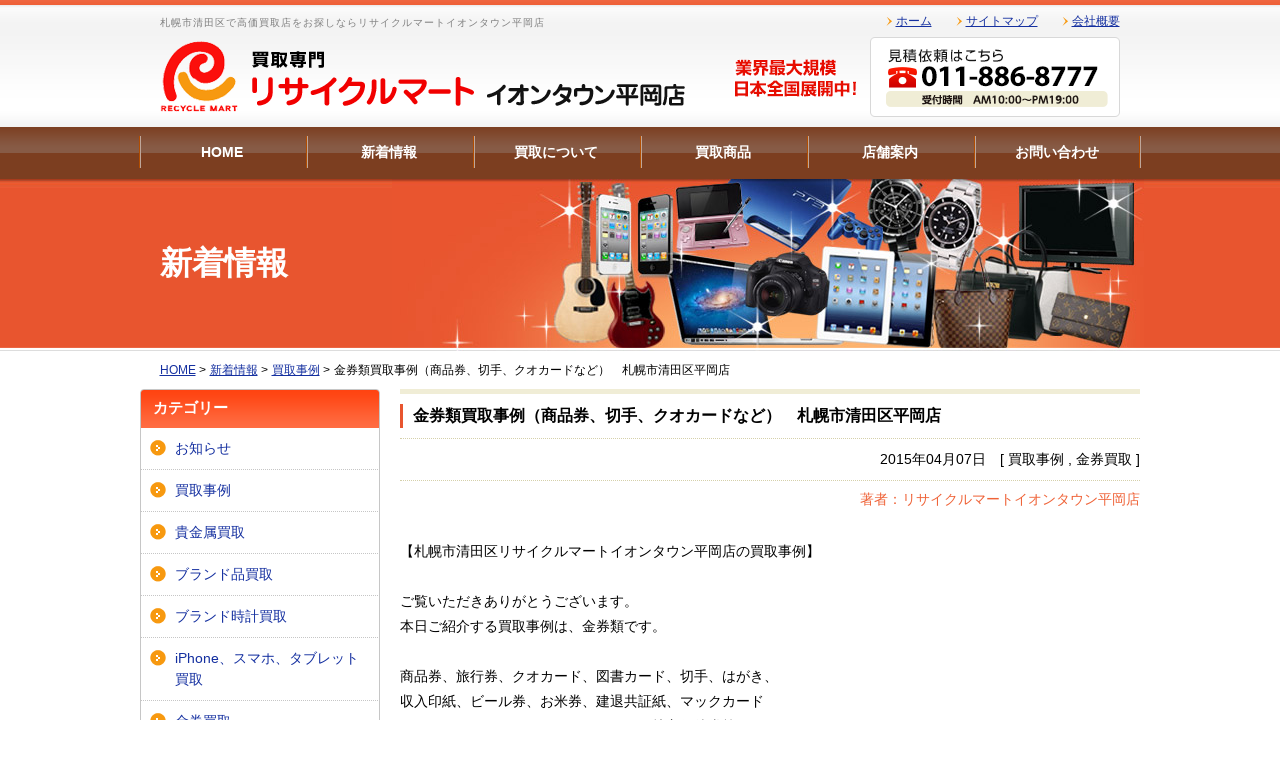

--- FILE ---
content_type: text/html; charset=UTF-8
request_url: https://www.recyclemart-hiraoka.com/info/2015/04/post-514.html
body_size: 7260
content:
<!DOCTYPE html PUBLIC "-//W3C//DTD XHTML 1.0 Transitional//EN" "http://www.w3.org/TR/xhtml1/DTD/xhtml1-transitional.dtd">
<html xmlns="http://www.w3.org/1999/xhtml" xml:lang="ja" lang="ja">
<head>
<meta http-equiv="Content-Type" content="text/html; charset=utf-8" />
<meta http-equiv="Content-Language" content="ja" />
<meta http-equiv="Content-Style-Type" content="text/css" />
<meta http-equiv="Content-Script-Type" content="text/javascript" />
<meta name="viewport" content="width=device-width,initial-scale=1.0" />
<title>金券類買取事例（商品券、切手、クオカードなど）　札幌市清田区平岡店｜新着情報｜札幌市清田区買取専門リサイクルマートイオンタウン平岡店</title>
<meta name="keywords" content="買取,札幌市,清田区,厚別区,白石区,豊平区,金,プラチナ,貴金属,ヴィトン,シャネル,ロレックス,ブルガリ,カルティエ,リサイクルマート平岡,新着情報,リサイクルショップ,北広島市,ブランド,時計,北海道,リサイクルマート,ブランド品,腕時計,携帯電話" />
<meta name="description" content="新着情報のページです。札幌市清田区で高価買取NO1を目指しています！リサイクルマートイオンタウン平岡店にお任せ下さい。" />
<meta name="robots" content="FOLLOW" />
<meta name="googlebot" content="index,follow" />
<meta name="copyright" content="Copyright (c)札幌市清田区リサイクルマートイオンタウン平岡店 All Rights Reserved." />

<link rel="stylesheet" type="text/css" media="all" href="../../../common/css/style.css" />
<script type="text/javascript" src="../../common/js/jquery.js"></script>
<script type="text/javascript" charset="utf-8" src="../../common/js/scroll.js"></script>
<script type="text/javascript" src="../../common/js/jquery.page-scroller.js"></script>
<!--[if (gte IE 6)&(lte IE 8)]>
  <script type="text/javascript" src="../../common/js/selectivizr-min.js"></script>
<![endif]-->
<!--[if IE 6]>
	<script src="../../common/js/DD_belatedPNG.js"></script>
	<script>
		DD_belatedPNG.fix('img, div, p, dt, dd, li, a, th, td, .pn');
	</script>
<![endif]-->

<script language="JavaScript" type="text/JavaScript">
<!--
function MM_jumpMenu(targ,selObj,restore){ //v3.0
  eval(targ+".location='"+selObj.options[selObj.selectedIndex].value+"'");
  if (restore) selObj.selectedIndex=0;
}
//-->
</script>


<script>
  (function(i,s,o,g,r,a,m){i['GoogleAnalyticsObject']=r;i[r]=i[r]||function(){
  (i[r].q=i[r].q||[]).push(arguments)},i[r].l=1*new Date();a=s.createElement(o),
  m=s.getElementsByTagName(o)[0];a.async=1;a.src=g;m.parentNode.insertBefore(a,m)
  })(window,document,'script','//www.google-analytics.com/analytics.js','ga');

  ga('create', 'UA-40525758-1', 'recyclemart-hiraoka.com');
  ga('send', 'pageview');

</script>

<style>iframe{max-width:100%;width:100%}.info.box{box-sizing:border-box;box-shadow:0 0 5px #aeaeae;background:#fff;border:1px solid #ccc;width:calc(100% - 10px);margin:50px auto;padding:20px}.info.box *{box-sizing:border-box}.info.box a{text-decoration:none;transition:all .3s;color:#362e2b}.info.box .title{font-size:18px;font-weight:700;margin-bottom:10px}.info.box .text{margin-bottom:20px;letter-spacing:.02rem}.info.box .text a{text-decoration:none;transition:all .3s}.info.box .text a:hover{opacity:.6}.info.box .contents{background:0 0;display:flex;flex-direction:row;flex-wrap:wrap;justify-content:normal;align-items:center}.info.box .contents .image{box-sizing:border-box;background:#fff;display:flex;flex-direction:row;flex-wrap:wrap;justify-content:center;align-items:center;width:45%;margin-right:5%;padding:20px}.info.box .contents .image img{margin:0!important;width:100%}.info.box .contents .content{width:50%}.info.box .contents .content .tel{color:inherit;text-decoration:none;pointer-events:none}.info.box .contents .content a img{display:block;margin:0 auto}.info.box .contents .content .btn{background:#ef6338;color:#fff!important;text-align:center;text-decoration:none;display:block;max-width:150px;width:100%;margin:20px auto auto;padding:5px 10px;transition:.3s}.info.box .contents .content .btn.sns{background-color:#00B900}.info.box .contents .content .btn:hover{opacity:.6}.info.box .contents .content table,.info.box .contents .content table tr th,.info.box .contents .content table tr td{background:none;border:none;padding:0;display:table-cell}.info.box .contents .content table tr th,.info.box .contents .content table tr td{font-size:14px}.info.box .contents .content table tr th{font-weight:700;vertical-align:middle;width:50px;text-align:left}.info.box .contents .content table tr:nth-child(1) th{text-align:left}.info.box .contents .content table tr td{width:auto!important}.info.box .contents .content table tr:nth-child(2) td span{display:block}.info.box .contents .content table+p{display:flex;flex-direction:row;flex-wrap:wrap;justify-content:normal;animation:none}@media screen and (max-width:540px){.info.box{padding:20px 10px}.info.box .contents .content,.info.box .contents .image{width:100%;margin:0}.info.box .contents .content .tel{pointer-events:auto}.info.box .contents .image{margin-bottom:20px}.info.box .contents .content table,.info.box .contents .content table tr th,.info.box .contents .content table tr td{display:table-cell}.info.box .contents .content table tr th{width:50px!important}.info.box .contents .content table tr:nth-child(1) th{width:100%!important}}a.author{text-decoration:none!important;color:#ef6338;transition:all .3s;display:block;width:fit-content;margin:0 0 0 auto;margin-top:10px;margin-bottom:10px}a.author:hover{opacity:.6}#mainbox .info_entry h2{background:#ef6338;color:#fff;font-weight:700;margin-bottom:10px;padding:10px;font-size:18px}#mainbox .info_entry h3{color:#ef6338;font-weight:700;margin-bottom:10px;font-size:16px;border-left:navajowhite;padding:0}#mainbox .info_entry *+h2,#mainbox .info_entry *+h3{margin-top:40px}#mainbox .info_entry h2+*,#mainbox .info_entry h3+*{margin-top:10px}@media screen and (max-width:768px){#mainbox .info_entry h2{font-size:18px}#mainbox .info_entry h3{font-size:16px;margin-bottom:10px}}#mainbox .info_entry table:not(.info.box table){background:#fff;width:100%;margin:20px 0;border-collapse:collapse;text-align:center}#mainbox .info_entry table:not(.info.box table) td,#mainbox .info_entry table:not(.info.box table) th{border:1px solid;padding:5px;text-align:center;font-size:14px}#mainbox .info_entry table:not(.info.box table) th{font-weight:700;text-align:center}#mainbox .info_entry ol,#mainbox .info_entry ul{margin:10px 0;padding-left:40px}#mainbox .info_entry ul{list-style-type:circle!important}#mainbox .info_entry ol>li,#mainbox .info_entry ul>li{box-shadow:none;margin:0;list-style:auto}#mainbox .info_entry ul li{list-style-type:circle}@media screen and (max-width:540px){#mainbox .info_entry table:not(.info.box table){display:table;box-sizing:border-box}#mainbox .info_entry table:not(.info.box table) tr{margin:auto;display:table-row}#mainbox .info_entry table:not(.info.box table) td,#mainbox .info_entry table:not(.info.box table) th{text-align:center;display:table-cell;box-sizing:border-box;width:auto!important}}</style>

<script>function io(e,t,n){window.addEventListener("DOMContentLoaded",function(){var i=document.querySelectorAll("#wrapper img");var r=Array.from(i).map(function(i){return{"@context":"https://schema.org/","@type":"ImageObject",contentUrl:i.src,license:n,acquireLicensePage:t,creditText:e,creator:{"@type":"Organization",name:e},copyrightNotice:e}});if(r.length>0){var a=document.createElement("script");a.type="application/ld+json",a.textContent=JSON.stringify(1===r.length?r[0]:r,null,2),document.head.appendChild(a)}})}io("リサイクルマートイオンタウン平岡店","https://www.recyclemart-hiraoka.com/contact/","https://www.recyclemart-hiraoka.com/privacy/")</script>
<script>function article(Url){var imageMeta=document.querySelector('meta[property="og:image"]');var logoUrl="https://www.recyclemart-hiraoka.com/img/logo.png";var imageUrl=imageMeta?imageMeta.getAttribute('content'):logoUrl;var isPartOfContent={"@type":"CollectionPage","name":"ブログ","inLanguage":"ja","@id":"https://www.recyclemart-hiraoka.com/"+Url.split('/')[3]+"/","url":"https://www.recyclemart-hiraoka.com/"+Url.split('/')[3]+"/","isPartOf":{"@type":"WebSite","name":"HOME","@id":"https://www.recyclemart-hiraoka.com/","url":"https://www.recyclemart-hiraoka.com/"}};var jsonLd={"@context":"http://schema.org","@type":"BlogPosting","@id":Url,"mainEntityOfPage":Url,"headline":document.querySelector('title').innerText.replace(/\n/g,'').replace(/"/g,'\\"'),"isPartOf":isPartOfContent,"image":{"@type":"ImageObject","url":imageUrl},"logo":{"@type":"ImageObject","url":logoUrl},"primaryImageOfPage":{"@type":"ImageObject","url":imageUrl},"author":{"@type":"Organization","name":"リサイクルマートイオンタウン平岡店","@id":"https://www.recyclemart-hiraoka.com/company/","url":"https://www.recyclemart-hiraoka.com/company/"},"publisher":{"@type":"Organization","name":"リサイクルマートイオンタウン平岡店","@id":"https://www.recyclemart-hiraoka.com/","url":"https://www.recyclemart-hiraoka.com/"}};var date=document.querySelector('.info_box .info_data');if(date){const regex=/\d{4}年\d{2}月\d{2}日/;const matchedDate=date.innerText.match(regex);if(matchedDate){jsonLd.datePublished=matchedDate[0].replace('年','-').replace('月','-').replace('日','').replace(/\n/g,'').replace(/"/g,'\\"').replace(/\./g,'-').replace(/\//g,'-')+'T09:00:00+09:00'}} var script=document.createElement('script');script.type='application/ld+json';script.text=JSON.stringify(jsonLd);document.querySelector('head').appendChild(script)} var Url=window.location.href;if(Url.includes('info')){window.addEventListener('DOMContentLoaded',function(){article(Url)})}</script>
</head>


<body>
<div id="wrapper">


<!--**********************************************************/// header-start ///-->
<div id="header" class="clearfix">
<div class="head_l">
<h1>札幌市清田区で高価買取店をお探しならリサイクルマートイオンタウン平岡店</h1>
<div><a href="https://www.recyclemart-hiraoka.com/"><img src="/img/logo.png" width="528" height="74" alt="買取専門 リサイクルマート イオンタウン平岡店" /></a></div>
</div>
<div class="head_r">
<ul>
<li><a href="https://www.recyclemart-hiraoka.com/">ホーム</a></li>
<li><a href="/sitemap/">サイトマップ</a></li>
<li><a href="/company/">会社概要</a></li>
</ul>
<div><img src="/img/h_tel.png" width="390" height="80" alt="見積依頼はこちら　050-1472-9025" /></div>
</div>
</div>


<!--**********************************************************/// header-end ///-->

<!--**********************************************************/// navi-start ///-->
<div id="navi">
<ul class="clearfix">
<li><a href="https://www.recyclemart-hiraoka.com/">HOME</a></li>
<li><a href="/info/">新着情報</a></li>

<li><a href="https://www.recyclemart-hiraoka.com/about/">買取について</a></li>

<li><a href="https://www.recyclemart-hiraoka.com/item/">買取商品</a></li>

<li><a href="https://www.recyclemart-hiraoka.com/shop/">店舗案内</a></li>





<li><a href="/contact/">お問い合わせ</a></li>
</ul>
</div>


<!--**********************************************************/// navi-end ///-->

<h2 id="mainttl">新着情報</h2>

<ul id="pan">
<li><a href="https://www.recyclemart-hiraoka.com/">HOME</a> &gt;</li>
<li><a href="/info/">新着情報</a> &gt;</li>
<li><a href="https://www.recyclemart-hiraoka.com/info/example/">買取事例</a> &gt;</li>
<li>金券類買取事例（商品券、切手、クオカードなど）　札幌市清田区平岡店</li>
</ul>

<!--**********************************************************/// contents-start ///-->
<div id="contents" class="clearfix">


<!--/////////////////////////// mainbox ////-->
<div id="mainbox">


<!--repeat-->
<div class="info_box">
<h3>金券類買取事例（商品券、切手、クオカードなど）　札幌市清田区平岡店</h3>
<p class="info_data">2015年04月07日　[ 買取事例 , 金券買取 ]</p>

<a class="author" href="/company/">著者：リサイクルマートイオンタウン平岡店</a>

<div class="info_entry">

<div>
	【札幌市清田区リサイクルマートイオンタウン平岡店の買取事例】</div>
<div>
	&nbsp;</div>
<div>
	ご覧いただきありがとうございます。</div>
<div>
	本日ご紹介する買取事例は、金券類です。</div>
<div>
	&nbsp;</div>
<div>
	商品券、旅行券、クオカード、図書カード、切手、はがき、</div>
<div>
	収入印紙、ビール券、お米券、建退共証紙、マックカード</div>
<div>
	ジェフグルメカード、テレホンカード、株主優待券等々、</div>
<div>
	大体の金券、買取しております！！</div>
<div>
	&nbsp;</div>
<div>
	品種や状態によっても買値変わることがありますので、</div>
<div>
	ご相談下さい。</div>
<div>
	&nbsp;</div>
<div>
	全国共通商品券（一部除外あり）・・・　　95％</div>
<div>
	信販系商品券（JCB,UC,VJAなど）・・・　95％</div>
<div>
	旅行券（JCBナイストリップ）　　　　　・・・　94％</div>
<div>
	&nbsp;</div>
<div>
	<a href="http://www.recyclemart-hiraoka.com/info/images/%E9%87%91%E5%88%B8%E5%88%87%E6%89%8B.JPG"><img alt="金券切手.JPG" class="mt-image-none" height="222" src="http://www.recyclemart-hiraoka.com/info/assets_c/2015/04/%E9%87%91%E5%88%B8%E5%88%87%E6%89%8B-thumb-300x222-2741.jpg" width="300" /></a></div>



<br clear="all" />
</div>
</div>
<!--repeat-->



<ul class="blog-navi">
<li class="next">次の記事 ： <a href="https://www.recyclemart-hiraoka.com/info/2015/04/iphone-12.html">iPhone買取事例（スマホ）　札幌市清田区平岡店</a></li>
<li class="prev">前の記事 ： <a href="https://www.recyclemart-hiraoka.com/info/2015/04/post-513.html">スピードラーニング買取事例（英語教材）</a></li>
<li class="list"><a href="../../info/">新着情報一覧に戻る</a></li>
</ul>

</div>
<!--/////////////////////////// mainbox ////-->



<!--/////////////////////////// sidebox ////-->
<div id="sidebox">


<div class="s_cate">
<p>カテゴリー</p>
<ul>

<li><a href="https://www.recyclemart-hiraoka.com/info/info/">お知らせ</a></li>

<li><a href="https://www.recyclemart-hiraoka.com/info/example/">買取事例</a></li>

<li><a href="https://www.recyclemart-hiraoka.com/info/cat3/">貴金属買取</a></li>

<li><a href="https://www.recyclemart-hiraoka.com/info/cat/">ブランド品買取</a></li>

<li><a href="https://www.recyclemart-hiraoka.com/info/cat1/">ブランド時計買取</a></li>

<li><a href="https://www.recyclemart-hiraoka.com/info/cat6/">iPhone、スマホ、タブレット買取</a></li>

<li><a href="https://www.recyclemart-hiraoka.com/info/cat7/">金券買取</a></li>

<li><a href="https://www.recyclemart-hiraoka.com/info/cat10/">ゲーム機、ホビー買取</a></li>

<li><a href="https://www.recyclemart-hiraoka.com/info/cat4/">デジタル家電買取</a></li>

<li><a href="https://www.recyclemart-hiraoka.com/info/cat2/">工具類買取</a></li>

<li><a href="https://www.recyclemart-hiraoka.com/info/cat8/">生活家電買取</a></li>

<li><a href="https://www.recyclemart-hiraoka.com/info/cat11/">美術品、ブランド食器買取</a></li>

<li><a href="https://www.recyclemart-hiraoka.com/info/cat9/">楽器、スポーツ買取、健康器具</a></li>

<li><a href="https://www.recyclemart-hiraoka.com/info/cat5/">その他買取(水栓金具、トナーなど）</a></li>

<li><a href="https://www.recyclemart-hiraoka.com/info/blog/">ブログ</a></li>

<li><a href="https://www.recyclemart-hiraoka.com/info/voice/">お客様の声</a></li>

</ul>
</div>


<div class="s_cate">
<p>月別一覧</p>
<div>
<form name="form1" id="form1" style="margin:0">
<select name="月別一覧" class="menu01" id="days" onchange="MM_jumpMenu('parent',this,0)">
<option  selected="selected">　▽選択してください  </option>
<option value="https://www.recyclemart-hiraoka.com/info/2025/09/" >　2025年9月  </option><option value="https://www.recyclemart-hiraoka.com/info/2025/08/" >　2025年8月  </option><option value="https://www.recyclemart-hiraoka.com/info/2025/07/" >　2025年7月  </option><option value="https://www.recyclemart-hiraoka.com/info/2025/06/" >　2025年6月  </option><option value="https://www.recyclemart-hiraoka.com/info/2025/05/" >　2025年5月  </option><option value="https://www.recyclemart-hiraoka.com/info/2024/12/" >　2024年12月  </option><option value="https://www.recyclemart-hiraoka.com/info/2023/11/" >　2023年11月  </option><option value="https://www.recyclemart-hiraoka.com/info/2023/08/" >　2023年8月  </option><option value="https://www.recyclemart-hiraoka.com/info/2023/01/" >　2023年1月  </option><option value="https://www.recyclemart-hiraoka.com/info/2022/11/" >　2022年11月  </option><option value="https://www.recyclemart-hiraoka.com/info/2022/10/" >　2022年10月  </option><option value="https://www.recyclemart-hiraoka.com/info/2021/11/" >　2021年11月  </option><option value="https://www.recyclemart-hiraoka.com/info/2021/08/" >　2021年8月  </option><option value="https://www.recyclemart-hiraoka.com/info/2021/02/" >　2021年2月  </option><option value="https://www.recyclemart-hiraoka.com/info/2020/09/" >　2020年9月  </option><option value="https://www.recyclemart-hiraoka.com/info/2020/08/" >　2020年8月  </option><option value="https://www.recyclemart-hiraoka.com/info/2020/06/" >　2020年6月  </option><option value="https://www.recyclemart-hiraoka.com/info/2020/05/" >　2020年5月  </option><option value="https://www.recyclemart-hiraoka.com/info/2020/04/" >　2020年4月  </option><option value="https://www.recyclemart-hiraoka.com/info/2019/10/" >　2019年10月  </option><option value="https://www.recyclemart-hiraoka.com/info/2019/06/" >　2019年6月  </option><option value="https://www.recyclemart-hiraoka.com/info/2019/04/" >　2019年4月  </option><option value="https://www.recyclemart-hiraoka.com/info/2019/03/" >　2019年3月  </option><option value="https://www.recyclemart-hiraoka.com/info/2019/02/" >　2019年2月  </option><option value="https://www.recyclemart-hiraoka.com/info/2019/01/" >　2019年1月  </option><option value="https://www.recyclemart-hiraoka.com/info/2018/10/" >　2018年10月  </option><option value="https://www.recyclemart-hiraoka.com/info/2018/09/" >　2018年9月  </option><option value="https://www.recyclemart-hiraoka.com/info/2018/08/" >　2018年8月  </option><option value="https://www.recyclemart-hiraoka.com/info/2018/07/" >　2018年7月  </option><option value="https://www.recyclemart-hiraoka.com/info/2018/06/" >　2018年6月  </option><option value="https://www.recyclemart-hiraoka.com/info/2018/05/" >　2018年5月  </option><option value="https://www.recyclemart-hiraoka.com/info/2018/04/" >　2018年4月  </option><option value="https://www.recyclemart-hiraoka.com/info/2018/03/" >　2018年3月  </option><option value="https://www.recyclemart-hiraoka.com/info/2018/02/" >　2018年2月  </option><option value="https://www.recyclemart-hiraoka.com/info/2018/01/" >　2018年1月  </option><option value="https://www.recyclemart-hiraoka.com/info/2017/12/" >　2017年12月  </option><option value="https://www.recyclemart-hiraoka.com/info/2017/11/" >　2017年11月  </option><option value="https://www.recyclemart-hiraoka.com/info/2017/10/" >　2017年10月  </option><option value="https://www.recyclemart-hiraoka.com/info/2017/09/" >　2017年9月  </option><option value="https://www.recyclemart-hiraoka.com/info/2017/08/" >　2017年8月  </option><option value="https://www.recyclemart-hiraoka.com/info/2017/07/" >　2017年7月  </option><option value="https://www.recyclemart-hiraoka.com/info/2017/06/" >　2017年6月  </option><option value="https://www.recyclemart-hiraoka.com/info/2017/05/" >　2017年5月  </option><option value="https://www.recyclemart-hiraoka.com/info/2017/04/" >　2017年4月  </option><option value="https://www.recyclemart-hiraoka.com/info/2017/03/" >　2017年3月  </option><option value="https://www.recyclemart-hiraoka.com/info/2017/02/" >　2017年2月  </option><option value="https://www.recyclemart-hiraoka.com/info/2017/01/" >　2017年1月  </option><option value="https://www.recyclemart-hiraoka.com/info/2016/12/" >　2016年12月  </option><option value="https://www.recyclemart-hiraoka.com/info/2016/11/" >　2016年11月  </option><option value="https://www.recyclemart-hiraoka.com/info/2016/10/" >　2016年10月  </option><option value="https://www.recyclemart-hiraoka.com/info/2016/09/" >　2016年9月  </option><option value="https://www.recyclemart-hiraoka.com/info/2016/08/" >　2016年8月  </option><option value="https://www.recyclemart-hiraoka.com/info/2016/07/" >　2016年7月  </option><option value="https://www.recyclemart-hiraoka.com/info/2016/06/" >　2016年6月  </option><option value="https://www.recyclemart-hiraoka.com/info/2016/05/" >　2016年5月  </option><option value="https://www.recyclemart-hiraoka.com/info/2016/04/" >　2016年4月  </option><option value="https://www.recyclemart-hiraoka.com/info/2016/03/" >　2016年3月  </option><option value="https://www.recyclemart-hiraoka.com/info/2016/02/" >　2016年2月  </option><option value="https://www.recyclemart-hiraoka.com/info/2016/01/" >　2016年1月  </option><option value="https://www.recyclemart-hiraoka.com/info/2015/12/" >　2015年12月  </option><option value="https://www.recyclemart-hiraoka.com/info/2015/11/" >　2015年11月  </option><option value="https://www.recyclemart-hiraoka.com/info/2015/10/" >　2015年10月  </option><option value="https://www.recyclemart-hiraoka.com/info/2015/09/" >　2015年9月  </option><option value="https://www.recyclemart-hiraoka.com/info/2015/08/" >　2015年8月  </option><option value="https://www.recyclemart-hiraoka.com/info/2015/07/" >　2015年7月  </option><option value="https://www.recyclemart-hiraoka.com/info/2015/06/" >　2015年6月  </option><option value="https://www.recyclemart-hiraoka.com/info/2015/05/" >　2015年5月  </option><option value="https://www.recyclemart-hiraoka.com/info/2015/04/" >　2015年4月  </option><option value="https://www.recyclemart-hiraoka.com/info/2015/03/" >　2015年3月  </option><option value="https://www.recyclemart-hiraoka.com/info/2015/02/" >　2015年2月  </option><option value="https://www.recyclemart-hiraoka.com/info/2015/01/" >　2015年1月  </option><option value="https://www.recyclemart-hiraoka.com/info/2014/12/" >　2014年12月  </option><option value="https://www.recyclemart-hiraoka.com/info/2014/11/" >　2014年11月  </option><option value="https://www.recyclemart-hiraoka.com/info/2014/10/" >　2014年10月  </option><option value="https://www.recyclemart-hiraoka.com/info/2014/09/" >　2014年9月  </option><option value="https://www.recyclemart-hiraoka.com/info/2014/08/" >　2014年8月  </option><option value="https://www.recyclemart-hiraoka.com/info/2014/07/" >　2014年7月  </option><option value="https://www.recyclemart-hiraoka.com/info/2014/06/" >　2014年6月  </option><option value="https://www.recyclemart-hiraoka.com/info/2014/05/" >　2014年5月  </option><option value="https://www.recyclemart-hiraoka.com/info/2014/04/" >　2014年4月  </option><option value="https://www.recyclemart-hiraoka.com/info/2014/03/" >　2014年3月  </option><option value="https://www.recyclemart-hiraoka.com/info/2014/02/" >　2014年2月  </option><option value="https://www.recyclemart-hiraoka.com/info/2014/01/" >　2014年1月  </option><option value="https://www.recyclemart-hiraoka.com/info/2013/12/" >　2013年12月  </option><option value="https://www.recyclemart-hiraoka.com/info/2013/11/" >　2013年11月  </option><option value="https://www.recyclemart-hiraoka.com/info/2013/10/" >　2013年10月  </option><option value="https://www.recyclemart-hiraoka.com/info/2013/09/" >　2013年9月  </option><option value="https://www.recyclemart-hiraoka.com/info/2013/08/" >　2013年8月  </option><option value="https://www.recyclemart-hiraoka.com/info/2013/07/" >　2013年7月  </option><option value="https://www.recyclemart-hiraoka.com/info/2013/06/" >　2013年6月  </option><option value="https://www.recyclemart-hiraoka.com/info/2013/05/" >　2013年5月  </option><option value="https://www.recyclemart-hiraoka.com/info/2013/04/" >　2013年4月  </option>
</select>
</form>
</div>
</div>


<div class="s_bana">
<!--div class="opa"><a href="https://www.recyclemart.jp/purchase/delivery.php" target="_blank"><img src="/img/side/s_takuhai.gif" width="240" height="136" alt="リサイクルマートの宅配買取" /></a></div-->
<div class="opa"><a href="/info/example/"><img src="/img/side/s_example.jpg" width="240" height="136" alt="お買取事例はこちら" /></a></div>
<div class="opa"><a href="/shop/#staff"><img src="/img/side/s_staff.jpg" width="240" height="136" alt="スタッフ紹介" /></a></div>

<ul>
<li><a href="/shop/#message"><img src="/img/side/s_guide01-base.gif" width="240" height="58" alt="店長のご挨拶" /></a></li>
<li><a href="/shop/"><img src="/img/side/s_guide02-base.gif" width="240" height="58" alt="店舗のご案内" /></a></li>
<!--<li><a href="/repair/#watch"><img src="/img/side/s_guide03-base.gif" width="240" height="58" alt="時計の修理" /></a></li>
<li><a href="/repair/#mobile"><img src="/img/side/s_guide04-base.gif" width="240" height="58" alt="携帯電話の修理" /></a></li>-->
<li><a href="/info/blog/"><img src="/img/side/s_guide05-base.gif" width="240" height="58" alt="ブログ" /></a></li>
</ul>

<div class="opa"><a href="/info/voice/"><img src="/img/side/s_voice.jpg" width="240" height="136" alt="ご利用いただいたお客様の声" /></a></div>


<!--<ul class="opa">
<li><a href="http://www.facebook.com/pages/%E3%83%AA%E3%82%B5%E3%82%A4%E3%82%AF%E3%83%AB%E3%83%9E%E3%83%BC%E3%83%88%E7%94%B0%E5%B7%9D%E5%BA%97/504075042986237?hc_location=timeline" target="_blank"><img src="/img/side/facebook.gif" width="240" height="56" alt="Facebook" /></a></li>
</ul>-->

</div>


</div>
<!--/////////////////////////// sidebox ////-->


</div>
<!--**********************************************************/// contents-end ///-->



</div>


<!--**********************************************************/// footer-start ///-->
<div id="footer">
<div class="pagetop"><a href="#wrapper"><img src="/img/pagetop.gif" width="90" height="20" /></a></div>

<ul c class="f_navi">
<li>｜<a href="https://www.recyclemart-hiraoka.com/">ホーム</a>｜</li>
<li><a href="/info/">新着情報</a>｜</li>
<li><a href="https://www.recyclemart-hiraoka.com/about/">買取について</a>｜</li><li><a href="https://www.recyclemart-hiraoka.com/item/">買取商品</a>｜</li><li><a href="https://www.recyclemart-hiraoka.com/shop/">店舗案内</a>｜</li><li><a href="https://www.recyclemart-hiraoka.com/company/">会社概要</a>｜</li><li><a href="https://www.recyclemart-hiraoka.com/privacy/">プライバシーポリシー</a>｜</li>
<li><a href="/contact/">お問い合わせ</a>｜</li>
</ul>



<div class="footer01 clearfix">
<div><a href="/contact/"><img src="/img/f_cont-base.gif" width="340" height="80" alt="見積依頼はこちら　050-1472-9025" /></a></div>

<ul class="clearfix">
<li>
<div><a href="http://www.jrca-net.or.jp/" target="_blank"><img src="/img/jrca.gif" width="155" height="55" alt="JRCA　一般社団法人ジャパンリサイクルアソシエーション" /></a></div>
<p><a href="http://www.jrca-net.or.jp/" target="_blank">当店は、リサイクルアソシエーションの加盟店です。</a></p>
</li>
<li>
<div><a href="http://www.recyclemart.jp/" target="_blank"><img src="/img/recyclemart.gif" width="155" height="55" alt="買取専門　リサイクルマート" /></a></div>
<p><a href="http://www.recyclemart.jp/" target="_blank">当店は、買取専門リサイクルマート加盟店です。</a></p>
</li>
<li>
<div><a href="http://www.jen-npo.org/" target="_blank"><img src="/img/jen.jpg" width="155" height="55" alt="特定非営利活動法人JEN" /></a></div>
<p><a href="http://www.jen-npo.org/" target="_blank">リサイクルマートは特定非営利活動法人JENを支援しています。</a></p>
</li>
<li>
<div><a href="http://www.challenge25.go.jp/" target="_blank"><img src="/img/c25.gif" width="155" height="55" alt="チャレンジ25" /></a></div>
<p><a href="http://www.challenge25.go.jp/" target="_blank">リサイクルマートはチャレンジ25に参加しています。</a> </p>
</li>
</ul>

</div>



<div class="footer02 clearfix">
<div class="f_address">
<p>札幌市清田区のリサイクルマートイオンタウン平岡店　<strong>買取専門リサイクルショップ</strong></p>
<div class="f_address02 clearfix">
<address>
〒004-0872<br />
北海道札幌市清田区平岡2-5 イオンタウン内<br />
<a href="tel:011-886-8777" onClick="ga('send', 'event', '電話リンク', 'タップ');" class="tel">011-886-8777</a>
</address>
<div><a href="https://www.recyclemart-hiraoka.com/shop/#access"><img src="/img/f_access-base.gif" width="107" height="22" alt="アクセスマップ" /></a></div>
</div>
</div>

<div class="f_txt">
<p class="f_link"><a href="https://www.recyclemart-hiraoka.com/privacy/">プライバシーポリシー</a></p>
<p class="f_copy"><a href="https://www.recyclemart-hiraoka.com/">&copy; 札幌市清田区の買取専門リサイクルマートイオンタウン平岡店 All Rights Reserved.
<br />
札幌市清田区の高価買取はリサイクルマートイオンタウン平岡店にお任せ下さい！</a></p>
</div>
</div>

</div>



<!--**********************************************************/// footer-end ///-->



</body>
</html>

--- FILE ---
content_type: text/html; charset=UTF-8
request_url: https://www.recyclemart-hiraoka.com/info/common/js/jquery.js
body_size: 6894
content:
<!DOCTYPE html PUBLIC "-//W3C//DTD XHTML 1.0 Transitional//EN" "http://www.w3.org/TR/xhtml1/DTD/xhtml1-transitional.dtd">
<html xmlns="http://www.w3.org/1999/xhtml" xml:lang="ja" lang="ja">
<head>
<meta http-equiv="Content-Type" content="text/html; charset=utf-8" />
<meta http-equiv="Content-Language" content="ja" />
<meta http-equiv="Content-Style-Type" content="text/css" />
<meta http-equiv="Content-Script-Type" content="text/javascript" />
<meta name="viewport" content="width=device-width,initial-scale=1.0" />
<title>【札幌市清田区】買取専門リサイクルマートイオンタウン平岡店</title>
<meta name="keywords" content="札幌市清田区,厚別区,豊平区,リサイクルショップ,北広島市,中古品買取り,リサイクル品販売店" />
<meta name="description" content="安心の買取り店をお探しでしたら『リサイクルマートイオンタウン平岡店』へご来店下さい！当店は札幌市清田区・厚別区・豊平区の方を中心に新品、中古品の買取をしております。見積依頼もお気軽にどうぞ！" />
<meta name="robots" content="FOLLOW" />
<meta name="googlebot" content="index,follow" />
<meta name="copyright" content="Copyright (c)札幌市清田区リサイクルマートイオンタウン平岡店 All Rights Reserved." />

<link rel="stylesheet" type="text/css" media="all" href="common/css/style.css" />
<link rel="stylesheet" type="text/css" media="all" href="common/css/msl.css" />

<link rel="stylesheet" type="text/css" href="/article/css/top.css"/>

<script type="text/javascript" src="common/js/jquery.js"></script>
<script type="text/javascript" charset="utf-8" src="common/js/scroll.js"></script>
<script type="text/javascript" src="common/js/jquery.page-scroller.js"></script>
<!--[if (gte IE 6)&(lte IE 8)]>
  <script type="text/javascript" src="common/js/selectivizr-min.js"></script>
<![endif]-->
<!--[if IE 6]>
	<script src="common/js/DD_belatedPNG.js"></script>
	<script>
		DD_belatedPNG.fix('img, div, p, dt, dd, li, a, th, td, .pn');
	</script>
<![endif]-->


<script>
  (function(i,s,o,g,r,a,m){i['GoogleAnalyticsObject']=r;i[r]=i[r]||function(){
  (i[r].q=i[r].q||[]).push(arguments)},i[r].l=1*new Date();a=s.createElement(o),
  m=s.getElementsByTagName(o)[0];a.async=1;a.src=g;m.parentNode.insertBefore(a,m)
  })(window,document,'script','//www.google-analytics.com/analytics.js','ga');

  ga('create', 'UA-40525758-1', 'recyclemart-hiraoka.com');
  ga('send', 'pageview');

</script>
</head>


<body id="top">
<div id="wrapper">


<!--**********************************************************/// header-start ///-->
<div id="header" class="clearfix">
<div class="head_l">
<h1>札幌市清田区の中古品買取りショップ【リサイクルマートイオンタウン平岡店】</h1>
<div><a href="https://www.recyclemart-hiraoka.com/"><img src="/img/logo.png" width="528" height="74" alt="買取専門リサイクルマートイオンタウン平岡店" /></a></div>
</div>
<div class="head_r">
<ul>
<li><a href="https://www.recyclemart-hiraoka.com/">ホーム</a></li>
<li><a href="/sitemap/">サイトマップ</a></li>
<li><a href="/company/">会社概要</a></li>
</ul>
<div><a href="tel:011-886-8777" onclick="ga('send', 'event', '電話リンク', 'タップ');"><img src="/img/h_tel.png" width="390" height="80" alt="見積依頼はこちら" /></a></div>
</div>
</div>


<!--**********************************************************/// header-end ///-->

<!--**********************************************************/// navi-start ///-->
<div id="navi">
<ul class="clearfix">
<li><a href="https://www.recyclemart-hiraoka.com/">HOME</a></li>
<li><a href="/info/">新着情報</a></li>

<li><a href="https://www.recyclemart-hiraoka.com/about/">買取について</a></li>

<li><a href="https://www.recyclemart-hiraoka.com/item/">買取商品</a></li>

<li><a href="https://www.recyclemart-hiraoka.com/shop/">店舗案内</a></li>





<li><a href="/contact/">お問い合わせ</a></li>
</ul>
</div>


<!--**********************************************************/// navi-end ///-->

<h2 id="promo"><img src="img/top/promo.png" width="680" height="173" alt="お売り下さい！札幌市清田区で安心買取宣言！" /></h2>

<div class="t_lin">
<div><img src="img/t_lintop.gif" width="1007" height="71" alt="札幌市清田区買取専門リサイクルマートイオンタウン平岡店です！ みなさまのご来店お待ちしております！" /></div>
<ul>
<li><img src="img/photo01.jpg" width="229" height="147" alt="" /></li>
<li><img src="img/photo02.jpg" width="229" height="147" alt="" /></li>
<li><img src="img/photo03.jpg" width="229" height="147" alt="" /></li>
<li><img src="img/photo04.jpg" width="229" height="147" alt="" /></li>
</ul>
<div><img src="img/t_linbottom.gif" width="1007" height="14" alt="" /></div>
</div>

<!--<div class="t_repair">
<div><img src="img/top/t_repair.gif" width="1007" height="74" alt="電池交換承ります！　お気軽にお電話下さい　050-1472-9025" /></div>
<ul class="clearfix">
<li><a href="/repair/#watch"><img src="img/top/t_repair03-base.jpg" width="463" height="150" alt="時計の電池交換" /></a></li>
<li><a href="/repair/#mobile"><img src="img/top/t_repair04-base.jpg" width="463" height="150" alt="携帯電話の修理" /></a></li>
</ul>
</div>-->


<!--msl_start-->

    
<div id="msl_bg2">
<div id="msl_bg" class="clear_fix">

<div id="msl_1">
<div id="msl_1_title">買取情報</div>
<div id="msl_1_main">
<div class="box">
<div id="mslongtail_2367" class="mslongtail_type_imgtext">
	<div class="mslongtail_wrapper">
		<h2>買取情報</h2>
		<div class="mslongtail_inner">
						<ul>
								<li class="mslongtail_title_top">
					<a href="http://www.recyclemart-hiraoka.com/article/detail.php/1354/956520">
										<span class="mslongtail_img"><img src="https://msl-manage.biz/web/img/articles/9565/956520.jpeg" alt="Apple製品どしどし買取中です！iPadなど" width="100" /></span>
										<span class="mslongtail_title">Apple製品どしどし買取中です！iPadなど</span>
					</a>
				</li>
								<li>
					<a href="http://www.recyclemart-hiraoka.com/article/detail.php/1354/956439">
										<span class="mslongtail_img"><img src="https://msl-manage.biz/web/img/articles/9564/956439.jpeg" alt="買取実績 カルティエ ダムール ブレスレット K18WG" width="100" /></span>
										<span class="mslongtail_title">買取実績 カルティエ ダムール ブレスレット K18WG</span>
					</a>
				</li>
								<li>
					<a href="http://www.recyclemart-hiraoka.com/article/detail.php/1354/955566">
										<span class="mslongtail_img"><img src="https://msl-manage.biz/web/img/articles/9555/955566.jpeg" alt="シャネル買取 キャビアスキン コスメポーチ" width="100" /></span>
										<span class="mslongtail_title">シャネル買取 キャビアスキン コスメポーチ</span>
					</a>
				</li>
								<li>
					<a href="http://www.recyclemart-hiraoka.com/article/detail.php/1354/954661">
										<span class="mslongtail_img"><img src="https://msl-manage.biz/web/img/articles/9546/954661.jpeg" alt="【速報】金相場がスゴイことに！売るなら今がチャンスです！" width="100" /></span>
										<span class="mslongtail_title">【速報】金相場がスゴイことに！売るなら今がチャンスです！</span>
					</a>
				</li>
								<li>
					<a href="http://www.recyclemart-hiraoka.com/article/detail.php/1354/952967">
										<span class="mslongtail_img"><img src="https://msl-manage.biz/web/img/articles/9529/952967.jpeg" alt="オメガのシーマスター 2502.33買取です！" width="100" /></span>
										<span class="mslongtail_title">オメガのシーマスター 2502.33買取です！</span>
					</a>
				</li>
								<li class="mslongtail_title_bottom">
					<a href="http://www.recyclemart-hiraoka.com/article/detail.php/1354/951269">
										<span class="mslongtail_img"><img src="https://msl-manage.biz/web/img/articles/9512/951269.jpeg" alt="iPhone,iPadどしどし買取です！！" width="100" /></span>
										<span class="mslongtail_title">iPhone,iPadどしどし買取です！！</span>
					</a>
				</li>
							</ul>
			<p><a href="http://www.recyclemart-hiraoka.com/article/list.php/1354/2367">もっと見る&gt;&gt;&gt;</a></p>
					</div>
	</div>
</div></div>
</div>
</div>

<div id="msl_2">
<div id="msl_2_title">スタッフブログ</div>
<div id="msl_2_main">
<div class="box">
<div id="mslongtail_2368" class="mslongtail_type_list">
	<div class="mslongtail_wrapper">
		<h2>お知らせ</h2>
		<div class="mslongtail_inner">
						<ul>
								<li class="mslongtail_title_top">
					<span class="mslongtail_date">■2025/12/29</span>
					<span class="mslongtail_title"><a href="http://www.recyclemart-hiraoka.com/article/detail.php/1354/956205">1月営業日、及び 定休日変更 のお知らせ</a></span>
				</li>
								<li>
					<span class="mslongtail_date">■2023/05/20</span>
					<span class="mslongtail_title"><a href="http://www.recyclemart-hiraoka.com/article/detail.php/1354/920313">新品買取金額リンク先一覧 (日々更新分)</a></span>
				</li>
								<li>
					<span class="mslongtail_date">■2021/05/08</span>
					<span class="mslongtail_title"><a href="http://www.recyclemart-hiraoka.com/article/detail.php/1354/625972">定休日のお知らせや各種SNSリンク先です</a></span>
				</li>
								<li class="mslongtail_title_bottom">
					<span class="mslongtail_date">■2019/02/04</span>
					<span class="mslongtail_title"><a href="http://www.recyclemart-hiraoka.com/article/detail.php/1354/480047">最新入荷情報はこちら！！</a></span>
				</li>
							</ul>
			<p><a href="http://www.recyclemart-hiraoka.com/article/list.php/1354/2368">もっと見る&gt;&gt;&gt;</a></p>
					</div>
	</div>
</div></div>
</div>
</div>

<div id="msl_3">
<div id="msl_3_title">おすすめ商品</div>
<div id="msl_3_main">
<div class="box">
<div id="mslongtail_2369" class="mslongtail_type_imgtext">
	<div class="mslongtail_wrapper">
		<h2>おすすめ商品</h2>
		<div class="mslongtail_inner">
						<ul>
								<li class="mslongtail_title_top">
					<a href="http://www.recyclemart-hiraoka.com/article/detail.php/1354/956739">
										<span class="mslongtail_img"><img src="https://msl-manage.biz/web/img/articles/9567/956739.jpeg" alt="アップルウォッチの SE2 買取販売中 第2世代 40mm" width="100" /></span>
										<span class="mslongtail_title">アップルウォッチの SE2 買取販売中 第2世代 40mm</span>
					</a>
				</li>
								<li>
					<a href="http://www.recyclemart-hiraoka.com/article/detail.php/1354/956738">
										<span class="mslongtail_img"><img src="https://msl-manage.biz/web/img/articles/9567/956738.jpeg" alt="京セラのトリマー 買取販売中 18V BTRZ-20" width="100" /></span>
										<span class="mslongtail_title">京セラのトリマー 買取販売中 18V BTRZ-20</span>
					</a>
				</li>
								<li>
					<a href="http://www.recyclemart-hiraoka.com/article/detail.php/1354/956737">
										<span class="mslongtail_img"><img src="https://msl-manage.biz/web/img/articles/9567/956737.jpeg" alt=" LIXILの ガスビルトインコンロ 買取販売中 都市ガス" width="100" /></span>
										<span class="mslongtail_title"> LIXILの ガスビルトインコンロ 買取販売中 都市ガス</span>
					</a>
				</li>
								<li>
					<a href="http://www.recyclemart-hiraoka.com/article/detail.php/1354/956736">
										<span class="mslongtail_img"><img src="https://msl-manage.biz/web/img/articles/9567/956736.jpeg" alt=" エプソンのトナー買取販売中 LPC3T35 V 3" width="100" /></span>
										<span class="mslongtail_title"> エプソンのトナー買取販売中 LPC3T35 V 3</span>
					</a>
				</li>
								<li>
					<a href="http://www.recyclemart-hiraoka.com/article/detail.php/1354/956720">
										<span class="mslongtail_img"><img src="https://msl-manage.biz/web/img/articles/9567/956720.jpeg" alt="パナソニックの 光エステ 買取販売中  ES-WG0B  " width="100" /></span>
										<span class="mslongtail_title">パナソニックの 光エステ 買取販売中  ES-WG0B  </span>
					</a>
				</li>
								<li class="mslongtail_title_bottom">
					<a href="http://www.recyclemart-hiraoka.com/article/detail.php/1354/956719">
										<span class="mslongtail_img"><img src="https://msl-manage.biz/web/img/articles/9567/956719.jpeg" alt="カルティエのネックレス 買取販売中 K18WG  1Pダイヤ" width="100" /></span>
										<span class="mslongtail_title">カルティエのネックレス 買取販売中 K18WG  1Pダイヤ</span>
					</a>
				</li>
							</ul>
			<p><a href="http://www.recyclemart-hiraoka.com/article/list.php/1354/2369">もっと見る&gt;&gt;&gt;</a></p>
					</div>
	</div>
</div></div>
</div>
</div>


</div>
</div>

    
<!--msl_end-->


<!--**********************************************************/// contents-start ///-->
<div id="contents" class="clearfix">


<!--/////////////////////////// mainbox ////-->
<div id="mainbox">

<div class="t_list">
<div><img src="info/images/kikinzoku.png?20260123235553" width="740" height="530" alt="本日の貴金属買取価格表" /></div>
</div>

<div class="t_list">
<div><img src="img/top/t_purchase01.jpg" width="740" height="285" alt="安心の現金買取実施中！" /></div>
<ul class="clearfix">
<li> <a href="/info/cat3/"><img alt="金・プラチナ・ダイヤ・コイン" height="97" src="img/top/t_list01.jpg" width="240" /></a>
<p class="f-12">鑑定書なしでも大丈夫！金、プラチナ、ダイヤモンドなど貴金属高価買取中！！</p></li>

<li> <a href="/info/cat/"><img alt="ブランドバッグ・財布・小物" height="97" src="img/top/t_list02.jpg" width="240" /></a>
<p class="f-12">ヴィトン、シャネル、エルメスは超高価買取！バッグや財布、化粧品も買取ります。</p></li>

<li> <a href="/info/cat1/"><img alt="高級時計" height="97" src="img/top/t_list03.jpg" width="240" /></a>
<p class="f-12">ロレックスやオメガなど壊れていてもOK！電池交換やオーバーホールも承ります！</p></li>


<li> <a href="/info/cat6/"><img alt="iPhone・スマホ・タブレット・ガラケー" height="97" src="img/top/t_list04.jpg" width="240" /></a>
<p class="f-12">iPhone,iPadなら新品、中古、ジャンク品なんでもOK！スマホ、タブレット高価買取中！</p></li>

<li> <a href="/info/cat4/"><img alt="デジタル家電・パソコン" height="97" src="img/top/t_list05.jpg" width="240" /></a>
<p class="f-12">デジタル一眼レフカメラやiPod、パソコンなどデジタル家電を幅広く買取中！</p></li>

<li> <a href="/info/cat8/"><img alt="生活家電" height="97" src="img/top/t_list06.jpg" width="240" /></a>
<p class="f-12">ダイソンや調理機器など最新機種や未使用品は特に高価査定中！！</p></li>


<li> <a href="/info/cat2/"><img alt="電動工具・専門工具" height="97" src="img/top/t_list25.jpg" width="240" /></a>
<p class="f-12">電動工具、エア工具、専門機器まで幅広く買取しております。</p></li>

<li> <a href="/info/cat10/"><img alt="ゲーム機器・ホビー" height="97" src="img/top/t_list09.jpg" width="240" /></a>
<p class="f-12">最新ゲーム機やレアものホビー品など高価買取中！</p></li>

<li> <a href="/info/cat11/"><img alt="古美術品・ブランド食器" height="97" src="img/top/t_list14.jpg" width="240" /></a>
<p class="f-12">もらったけど使わない・・・そんなブランド食器やグラスを高価買取いたします。</p></li>


<li> <a href="/info/cat7/"><img alt="各種金券" height="97" src="img/top/t_list23.jpg" width="240" /></a>
<p class="f-12">商品券、ギフト券、旅行券、クオカード、図書カード、切手、はがき、株主優待券、建退共証紙など大体買取！！</p></li>

<li> <a href="/info/cat9/"><img alt="楽器・スポーツ" height="97" src="img/top/t_list21.jpg" width="240" /></a>
<p class="f-12">ご不要になった楽器や周辺機器、美容健康器具などお売り下さい。</p></li>

<li> <a href="/info/cat5/"><img alt="その他" height="97" src="img/top/t_list24.jpg" width="240" /></a>
<p class="f-12">教材、化粧品、水栓金具、インクトナーなど色々買取してます・・・電話にてご相談ください。</p></li>
</ul>
</div>

<div class="fb-like-box" data-href="https://www.facebook.com/recyclemarthiraoka" data-width="735" data-height="430" data-show-faces="false" data-stream="true" data-show-border="true" data-header="true"></div>

<!--<iframe src="//www.facebook.com/plugins/likebox.php?href=http%3A%2F%2Fwww.facebook.com%2Fpages%2F%25E3%2583%25AA%25E3%2582%25B5%25E3%2582%25A4%25E3%2582%25AF%25E3%2583%25AB%25E3%2583%259E%25E3%2583%25BC%25E3%2583%2588%25E6%2596%25B0%25E9%2595%25B7%25E7%2594%25B0%25E9%25A7%2585%25E5%2589%258D%25E5%25BA%2597%2F125666837593342&amp;width=740&amp;height=500&amp;show_faces=true&amp;colorscheme=light&amp;stream=true&amp;border_color&amp;header=true" scrolling="no" frameborder="0" style="border:none; overflow:hidden; width:740px; height:500px;" allowTransparency="true"></iframe>-->

</div>
<!--/////////////////////////// mainbox ////-->



<!--/////////////////////////// sidebox ////-->
<div id="sidebox">


<div class="s_bana">
<!--div class="opa"><a href="http://www.recyclemart.jp/purchase/delivery.php" target="_blank"><img src="/img/side/s_takuhai.gif" width="240" height="136" alt="リサイクルマートの宅配買取" /></a></div-->
<div class="opa"><a href="/info/example/"><img src="/img/side/s_example.jpg" width="240" height="136" alt="お買取事例はこちら" /></a></div>
<div class="opa"><a href="/shop/#staff"><img src="/img/side/s_staff.jpg" width="240" height="136" alt="スタッフ紹介" /></a></div>

<ul>
<li><a href="/shop/#message"><img src="/img/side/s_guide01-base.gif" width="240" height="58" alt="店長のご挨拶" /></a></li>
<li><a href="/shop/"><img src="/img/side/s_guide02-base.gif" width="240" height="58" alt="店舗のご案内" /></a></li>
<!--<li><a href="/repair/#watch"><img src="/img/side/s_guide03-base.gif" width="240" height="58" alt="時計の修理" /></a></li>
<li><a href="/repair/#mobile"><img src="/img/side/s_guide04-base.gif" width="240" height="58" alt="携帯電話の修理" /></a></li>-->
<li><a href="/info/blog/"><img src="/img/side/s_guide05-base.gif" width="240" height="58" alt="ブログ" /></a></li>
</ul>

<div class="opa"><a href="/info/voice/"><img src="/img/side/s_voice.jpg" width="240" height="136" alt="ご利用いただいたお客様の声" /></a></div>


<!--<ul class="opa">
<li><a href="http://www.facebook.com/pages/%E3%83%AA%E3%82%B5%E3%82%A4%E3%82%AF%E3%83%AB%E3%83%9E%E3%83%BC%E3%83%88%E7%94%B0%E5%B7%9D%E5%BA%97/504075042986237?hc_location=timeline" target="_blank"><img src="/img/side/facebook.gif" width="240" height="56" alt="Facebook" /></a></li>
</ul>-->

</div>




<div class="s_info clearfix">
<div><img src="img/side/s_info01.gif" width="151" height="31" alt="新着情報" /></div>
<div><a href="/info/atom.xml"><img src="img/side/s_info04.gif" width="29" height="31" alt="RSS" /></a></div>
<div><a href="/info/"><img src="img/side/s_info05-base.gif" width="60" height="31" alt="一覧へ" /></a></div>
</div>
<div class="s_info02">
<dl>

<!--repeat-->
<dt>2026年01月23日</dt>
<dd><a href="https://www.recyclemart-hiraoka.com/info/2026/01/post-1169.html">金券、商品券買取換金金額（札幌市清田区）</a></dd>
<!--repeat-->

<!--repeat-->
<dt>2026年01月23日</dt>
<dd><a href="https://www.recyclemart-hiraoka.com/info/2026/01/post-383.html">本日の貴金属買取価格（金、プラチナ、銀）</a></dd>
<!--repeat-->

<!--repeat-->
<dt>2026年01月23日</dt>
<dd><a href="https://www.recyclemart-hiraoka.com/info/2026/01/post-1196.html">電動工具新品買取価格表 (インパクトドライバ など）</a></dd>
<!--repeat-->

<!--repeat-->
<dt>2026年01月23日</dt>
<dd><a href="https://www.recyclemart-hiraoka.com/info/2026/01/post-1179.html">ゲーム機本体新品買取価格(PS5やニンテンドースイッチ、VR、Xbox、Quest)</a></dd>
<!--repeat-->

<!--repeat-->
<dt>2026年01月23日</dt>
<dd><a href="https://www.recyclemart-hiraoka.com/info/2026/01/airpods-pro-max.html">イヤホン新品買取価格 AirPods (Pro Max)やソニー、ボーズなど</a></dd>
<!--repeat-->

</dl>
</div>

</div>
<!--/////////////////////////// sidebox ////-->


</div>
<!--**********************************************************/// contents-end ///-->



</div>


<!--**********************************************************/// footer-start ///-->
<div id="footer">
<div class="pagetop"><a href="#wrapper"><img src="/img/pagetop.gif" width="90" height="20" /></a></div>

<ul c class="f_navi">
<li>｜<a href="https://www.recyclemart-hiraoka.com/">ホーム</a>｜</li>
<li><a href="/info/">新着情報</a>｜</li>
<li><a href="https://www.recyclemart-hiraoka.com/about/">買取について</a>｜</li><li><a href="https://www.recyclemart-hiraoka.com/item/">買取商品</a>｜</li><li><a href="https://www.recyclemart-hiraoka.com/shop/">店舗案内</a>｜</li><li><a href="https://www.recyclemart-hiraoka.com/company/">会社概要</a>｜</li><li><a href="https://www.recyclemart-hiraoka.com/privacy/">プライバシーポリシー</a>｜</li>
<li><a href="/contact/">お問い合わせ</a>｜</li>
</ul>



<div class="footer01 clearfix">
<div>
<img src="/img/f_cont-act.gif" usemap="#ImageMap" alt="お問い合わせはこちらから" />
<map name="ImageMap">
  <area shape="rect" coords="0,0,232,80" href="tel:011-886-8777" alt="見積依頼はこちら" />
  <area shape="rect" coords="232,0,340,80" href="/contact/" alt="メールフォームへ" />
</map>
</div>

<ul class="clearfix">
<li>
<div><a href="http://www.jrca-net.or.jp/" target="_blank" rel="nofollow"><img src="/img/jrca.gif" width="155" height="55" alt="JRCA　一般社団法人ジャパンリサイクルアソシエーション" /></a></div>
<p><a href="http://www.jrca-net.or.jp/" target="_blank" rel="nofollow">当店は、リサイクルアソシエーションの加盟店です。</a></p>
</li>
<li>
<div><a href="http://www.recyclemart.jp/" target="_blank" rel="nofollow"><img src="/img/recyclemart.gif" width="155" height="55" alt="買取専門　リサイクルマート" /></a></div>
<p><a href="http://www.recyclemart.jp/" target="_blank" rel="nofollow">当店は、買取専門リサイクルマート加盟店です。</a></p>
</li>
<li>
<div><a href="http://www.jen-npo.org/" target="_blank" rel="nofollow"><img src="/img/jen.jpg" width="155" height="55" alt="特定非営利活動法人JEN" /></a></div>
<p><a href="http://www.jen-npo.org/" target="_blank" rel="nofollow">リサイクルマートは特定非営利活動法人JENを支援しています。</a></p>
</li>
<li>
<div><a href="http://www.challenge25.go.jp/" target="_blank" rel="nofollow"><img src="/img/c25.gif" width="155" height="55" alt="チャレンジ25" /></a></div>
<p><a href="http://www.challenge25.go.jp/" target="_blank" rel="nofollow">リサイクルマートはチャレンジ25に参加しています。</a> </p>
</li>
</ul>

</div>



<div class="footer02 clearfix">
<div class="f_address">
<p>札幌市清田区リサイクルマートイオンタウン平岡店　<strong>買取専門リサイクルショップ</strong></p>
<div class="f_address02 clearfix">
<address>
〒004-0872<br />
北海道札幌市清田区平岡2条5丁目2-45 イオンタウン<br />
<a href="tel:011-886-8777" onClick="ga('send', 'event', '電話リンク', 'タップ');" class="tel">011-886-8777</a>
</address>
<div><a href="https://www.recyclemart-hiraoka.com/shop/#access"><img src="/img/f_access-base.gif" width="107" height="22" alt="アクセスマップ" /></a></div>
</div>
</div>

<div class="f_txt">
<p class="f_link"><a href="https://www.recyclemart-hiraoka.com/privacy/">プライバシーポリシー</a></p>
<p class="f_copy"><a href="https://www.recyclemart-hiraoka.com/">&copy; 札幌市清田区の買取専門リサイクルショップ　リサイクルマートイオンタウン平岡店 All Rights Reserved.
<br />
札幌市清田区で貴金属やブランド品、金券、家電などの安心買取はリサイクルマートにお任せ下さい！</a></p>
</div>
</div>

</div>



<!--**********************************************************/// footer-end ///-->



</body>

<div id="fb-root"></div>
<script>(function(d, s, id) {
  var js, fjs = d.getElementsByTagName(s)[0];
  if (d.getElementById(id)) return;
  js = d.createElement(s); js.id = id;
  js.src = "//connect.facebook.net/ja_JP/all.js#xfbml=1";
  fjs.parentNode.insertBefore(js, fjs);
}(document, 'script', 'facebook-jssdk'));</script>


</html>

--- FILE ---
content_type: text/html; charset=UTF-8
request_url: https://www.recyclemart-hiraoka.com/info/common/js/scroll.js
body_size: 6894
content:
<!DOCTYPE html PUBLIC "-//W3C//DTD XHTML 1.0 Transitional//EN" "http://www.w3.org/TR/xhtml1/DTD/xhtml1-transitional.dtd">
<html xmlns="http://www.w3.org/1999/xhtml" xml:lang="ja" lang="ja">
<head>
<meta http-equiv="Content-Type" content="text/html; charset=utf-8" />
<meta http-equiv="Content-Language" content="ja" />
<meta http-equiv="Content-Style-Type" content="text/css" />
<meta http-equiv="Content-Script-Type" content="text/javascript" />
<meta name="viewport" content="width=device-width,initial-scale=1.0" />
<title>【札幌市清田区】買取専門リサイクルマートイオンタウン平岡店</title>
<meta name="keywords" content="札幌市清田区,厚別区,豊平区,リサイクルショップ,北広島市,中古品買取り,リサイクル品販売店" />
<meta name="description" content="安心の買取り店をお探しでしたら『リサイクルマートイオンタウン平岡店』へご来店下さい！当店は札幌市清田区・厚別区・豊平区の方を中心に新品、中古品の買取をしております。見積依頼もお気軽にどうぞ！" />
<meta name="robots" content="FOLLOW" />
<meta name="googlebot" content="index,follow" />
<meta name="copyright" content="Copyright (c)札幌市清田区リサイクルマートイオンタウン平岡店 All Rights Reserved." />

<link rel="stylesheet" type="text/css" media="all" href="common/css/style.css" />
<link rel="stylesheet" type="text/css" media="all" href="common/css/msl.css" />

<link rel="stylesheet" type="text/css" href="/article/css/top.css"/>

<script type="text/javascript" src="common/js/jquery.js"></script>
<script type="text/javascript" charset="utf-8" src="common/js/scroll.js"></script>
<script type="text/javascript" src="common/js/jquery.page-scroller.js"></script>
<!--[if (gte IE 6)&(lte IE 8)]>
  <script type="text/javascript" src="common/js/selectivizr-min.js"></script>
<![endif]-->
<!--[if IE 6]>
	<script src="common/js/DD_belatedPNG.js"></script>
	<script>
		DD_belatedPNG.fix('img, div, p, dt, dd, li, a, th, td, .pn');
	</script>
<![endif]-->


<script>
  (function(i,s,o,g,r,a,m){i['GoogleAnalyticsObject']=r;i[r]=i[r]||function(){
  (i[r].q=i[r].q||[]).push(arguments)},i[r].l=1*new Date();a=s.createElement(o),
  m=s.getElementsByTagName(o)[0];a.async=1;a.src=g;m.parentNode.insertBefore(a,m)
  })(window,document,'script','//www.google-analytics.com/analytics.js','ga');

  ga('create', 'UA-40525758-1', 'recyclemart-hiraoka.com');
  ga('send', 'pageview');

</script>
</head>


<body id="top">
<div id="wrapper">


<!--**********************************************************/// header-start ///-->
<div id="header" class="clearfix">
<div class="head_l">
<h1>札幌市清田区の中古品買取りショップ【リサイクルマートイオンタウン平岡店】</h1>
<div><a href="https://www.recyclemart-hiraoka.com/"><img src="/img/logo.png" width="528" height="74" alt="買取専門リサイクルマートイオンタウン平岡店" /></a></div>
</div>
<div class="head_r">
<ul>
<li><a href="https://www.recyclemart-hiraoka.com/">ホーム</a></li>
<li><a href="/sitemap/">サイトマップ</a></li>
<li><a href="/company/">会社概要</a></li>
</ul>
<div><a href="tel:011-886-8777" onclick="ga('send', 'event', '電話リンク', 'タップ');"><img src="/img/h_tel.png" width="390" height="80" alt="見積依頼はこちら" /></a></div>
</div>
</div>


<!--**********************************************************/// header-end ///-->

<!--**********************************************************/// navi-start ///-->
<div id="navi">
<ul class="clearfix">
<li><a href="https://www.recyclemart-hiraoka.com/">HOME</a></li>
<li><a href="/info/">新着情報</a></li>

<li><a href="https://www.recyclemart-hiraoka.com/about/">買取について</a></li>

<li><a href="https://www.recyclemart-hiraoka.com/item/">買取商品</a></li>

<li><a href="https://www.recyclemart-hiraoka.com/shop/">店舗案内</a></li>





<li><a href="/contact/">お問い合わせ</a></li>
</ul>
</div>


<!--**********************************************************/// navi-end ///-->

<h2 id="promo"><img src="img/top/promo.png" width="680" height="173" alt="お売り下さい！札幌市清田区で安心買取宣言！" /></h2>

<div class="t_lin">
<div><img src="img/t_lintop.gif" width="1007" height="71" alt="札幌市清田区買取専門リサイクルマートイオンタウン平岡店です！ みなさまのご来店お待ちしております！" /></div>
<ul>
<li><img src="img/photo01.jpg" width="229" height="147" alt="" /></li>
<li><img src="img/photo02.jpg" width="229" height="147" alt="" /></li>
<li><img src="img/photo03.jpg" width="229" height="147" alt="" /></li>
<li><img src="img/photo04.jpg" width="229" height="147" alt="" /></li>
</ul>
<div><img src="img/t_linbottom.gif" width="1007" height="14" alt="" /></div>
</div>

<!--<div class="t_repair">
<div><img src="img/top/t_repair.gif" width="1007" height="74" alt="電池交換承ります！　お気軽にお電話下さい　050-1472-9025" /></div>
<ul class="clearfix">
<li><a href="/repair/#watch"><img src="img/top/t_repair03-base.jpg" width="463" height="150" alt="時計の電池交換" /></a></li>
<li><a href="/repair/#mobile"><img src="img/top/t_repair04-base.jpg" width="463" height="150" alt="携帯電話の修理" /></a></li>
</ul>
</div>-->


<!--msl_start-->

    
<div id="msl_bg2">
<div id="msl_bg" class="clear_fix">

<div id="msl_1">
<div id="msl_1_title">買取情報</div>
<div id="msl_1_main">
<div class="box">
<div id="mslongtail_2367" class="mslongtail_type_imgtext">
	<div class="mslongtail_wrapper">
		<h2>買取情報</h2>
		<div class="mslongtail_inner">
						<ul>
								<li class="mslongtail_title_top">
					<a href="http://www.recyclemart-hiraoka.com/article/detail.php/1354/956520">
										<span class="mslongtail_img"><img src="https://msl-manage.biz/web/img/articles/9565/956520.jpeg" alt="Apple製品どしどし買取中です！iPadなど" width="100" /></span>
										<span class="mslongtail_title">Apple製品どしどし買取中です！iPadなど</span>
					</a>
				</li>
								<li>
					<a href="http://www.recyclemart-hiraoka.com/article/detail.php/1354/956439">
										<span class="mslongtail_img"><img src="https://msl-manage.biz/web/img/articles/9564/956439.jpeg" alt="買取実績 カルティエ ダムール ブレスレット K18WG" width="100" /></span>
										<span class="mslongtail_title">買取実績 カルティエ ダムール ブレスレット K18WG</span>
					</a>
				</li>
								<li>
					<a href="http://www.recyclemart-hiraoka.com/article/detail.php/1354/955566">
										<span class="mslongtail_img"><img src="https://msl-manage.biz/web/img/articles/9555/955566.jpeg" alt="シャネル買取 キャビアスキン コスメポーチ" width="100" /></span>
										<span class="mslongtail_title">シャネル買取 キャビアスキン コスメポーチ</span>
					</a>
				</li>
								<li>
					<a href="http://www.recyclemart-hiraoka.com/article/detail.php/1354/954661">
										<span class="mslongtail_img"><img src="https://msl-manage.biz/web/img/articles/9546/954661.jpeg" alt="【速報】金相場がスゴイことに！売るなら今がチャンスです！" width="100" /></span>
										<span class="mslongtail_title">【速報】金相場がスゴイことに！売るなら今がチャンスです！</span>
					</a>
				</li>
								<li>
					<a href="http://www.recyclemart-hiraoka.com/article/detail.php/1354/952967">
										<span class="mslongtail_img"><img src="https://msl-manage.biz/web/img/articles/9529/952967.jpeg" alt="オメガのシーマスター 2502.33買取です！" width="100" /></span>
										<span class="mslongtail_title">オメガのシーマスター 2502.33買取です！</span>
					</a>
				</li>
								<li class="mslongtail_title_bottom">
					<a href="http://www.recyclemart-hiraoka.com/article/detail.php/1354/951269">
										<span class="mslongtail_img"><img src="https://msl-manage.biz/web/img/articles/9512/951269.jpeg" alt="iPhone,iPadどしどし買取です！！" width="100" /></span>
										<span class="mslongtail_title">iPhone,iPadどしどし買取です！！</span>
					</a>
				</li>
							</ul>
			<p><a href="http://www.recyclemart-hiraoka.com/article/list.php/1354/2367">もっと見る&gt;&gt;&gt;</a></p>
					</div>
	</div>
</div></div>
</div>
</div>

<div id="msl_2">
<div id="msl_2_title">スタッフブログ</div>
<div id="msl_2_main">
<div class="box">
<div id="mslongtail_2368" class="mslongtail_type_list">
	<div class="mslongtail_wrapper">
		<h2>お知らせ</h2>
		<div class="mslongtail_inner">
						<ul>
								<li class="mslongtail_title_top">
					<span class="mslongtail_date">■2025/12/29</span>
					<span class="mslongtail_title"><a href="http://www.recyclemart-hiraoka.com/article/detail.php/1354/956205">1月営業日、及び 定休日変更 のお知らせ</a></span>
				</li>
								<li>
					<span class="mslongtail_date">■2023/05/20</span>
					<span class="mslongtail_title"><a href="http://www.recyclemart-hiraoka.com/article/detail.php/1354/920313">新品買取金額リンク先一覧 (日々更新分)</a></span>
				</li>
								<li>
					<span class="mslongtail_date">■2021/05/08</span>
					<span class="mslongtail_title"><a href="http://www.recyclemart-hiraoka.com/article/detail.php/1354/625972">定休日のお知らせや各種SNSリンク先です</a></span>
				</li>
								<li class="mslongtail_title_bottom">
					<span class="mslongtail_date">■2019/02/04</span>
					<span class="mslongtail_title"><a href="http://www.recyclemart-hiraoka.com/article/detail.php/1354/480047">最新入荷情報はこちら！！</a></span>
				</li>
							</ul>
			<p><a href="http://www.recyclemart-hiraoka.com/article/list.php/1354/2368">もっと見る&gt;&gt;&gt;</a></p>
					</div>
	</div>
</div></div>
</div>
</div>

<div id="msl_3">
<div id="msl_3_title">おすすめ商品</div>
<div id="msl_3_main">
<div class="box">
<div id="mslongtail_2369" class="mslongtail_type_imgtext">
	<div class="mslongtail_wrapper">
		<h2>おすすめ商品</h2>
		<div class="mslongtail_inner">
						<ul>
								<li class="mslongtail_title_top">
					<a href="http://www.recyclemart-hiraoka.com/article/detail.php/1354/956739">
										<span class="mslongtail_img"><img src="https://msl-manage.biz/web/img/articles/9567/956739.jpeg" alt="アップルウォッチの SE2 買取販売中 第2世代 40mm" width="100" /></span>
										<span class="mslongtail_title">アップルウォッチの SE2 買取販売中 第2世代 40mm</span>
					</a>
				</li>
								<li>
					<a href="http://www.recyclemart-hiraoka.com/article/detail.php/1354/956738">
										<span class="mslongtail_img"><img src="https://msl-manage.biz/web/img/articles/9567/956738.jpeg" alt="京セラのトリマー 買取販売中 18V BTRZ-20" width="100" /></span>
										<span class="mslongtail_title">京セラのトリマー 買取販売中 18V BTRZ-20</span>
					</a>
				</li>
								<li>
					<a href="http://www.recyclemart-hiraoka.com/article/detail.php/1354/956737">
										<span class="mslongtail_img"><img src="https://msl-manage.biz/web/img/articles/9567/956737.jpeg" alt=" LIXILの ガスビルトインコンロ 買取販売中 都市ガス" width="100" /></span>
										<span class="mslongtail_title"> LIXILの ガスビルトインコンロ 買取販売中 都市ガス</span>
					</a>
				</li>
								<li>
					<a href="http://www.recyclemart-hiraoka.com/article/detail.php/1354/956736">
										<span class="mslongtail_img"><img src="https://msl-manage.biz/web/img/articles/9567/956736.jpeg" alt=" エプソンのトナー買取販売中 LPC3T35 V 3" width="100" /></span>
										<span class="mslongtail_title"> エプソンのトナー買取販売中 LPC3T35 V 3</span>
					</a>
				</li>
								<li>
					<a href="http://www.recyclemart-hiraoka.com/article/detail.php/1354/956720">
										<span class="mslongtail_img"><img src="https://msl-manage.biz/web/img/articles/9567/956720.jpeg" alt="パナソニックの 光エステ 買取販売中  ES-WG0B  " width="100" /></span>
										<span class="mslongtail_title">パナソニックの 光エステ 買取販売中  ES-WG0B  </span>
					</a>
				</li>
								<li class="mslongtail_title_bottom">
					<a href="http://www.recyclemart-hiraoka.com/article/detail.php/1354/956719">
										<span class="mslongtail_img"><img src="https://msl-manage.biz/web/img/articles/9567/956719.jpeg" alt="カルティエのネックレス 買取販売中 K18WG  1Pダイヤ" width="100" /></span>
										<span class="mslongtail_title">カルティエのネックレス 買取販売中 K18WG  1Pダイヤ</span>
					</a>
				</li>
							</ul>
			<p><a href="http://www.recyclemart-hiraoka.com/article/list.php/1354/2369">もっと見る&gt;&gt;&gt;</a></p>
					</div>
	</div>
</div></div>
</div>
</div>


</div>
</div>

    
<!--msl_end-->


<!--**********************************************************/// contents-start ///-->
<div id="contents" class="clearfix">


<!--/////////////////////////// mainbox ////-->
<div id="mainbox">

<div class="t_list">
<div><img src="info/images/kikinzoku.png?20260123235554" width="740" height="530" alt="本日の貴金属買取価格表" /></div>
</div>

<div class="t_list">
<div><img src="img/top/t_purchase01.jpg" width="740" height="285" alt="安心の現金買取実施中！" /></div>
<ul class="clearfix">
<li> <a href="/info/cat3/"><img alt="金・プラチナ・ダイヤ・コイン" height="97" src="img/top/t_list01.jpg" width="240" /></a>
<p class="f-12">鑑定書なしでも大丈夫！金、プラチナ、ダイヤモンドなど貴金属高価買取中！！</p></li>

<li> <a href="/info/cat/"><img alt="ブランドバッグ・財布・小物" height="97" src="img/top/t_list02.jpg" width="240" /></a>
<p class="f-12">ヴィトン、シャネル、エルメスは超高価買取！バッグや財布、化粧品も買取ります。</p></li>

<li> <a href="/info/cat1/"><img alt="高級時計" height="97" src="img/top/t_list03.jpg" width="240" /></a>
<p class="f-12">ロレックスやオメガなど壊れていてもOK！電池交換やオーバーホールも承ります！</p></li>


<li> <a href="/info/cat6/"><img alt="iPhone・スマホ・タブレット・ガラケー" height="97" src="img/top/t_list04.jpg" width="240" /></a>
<p class="f-12">iPhone,iPadなら新品、中古、ジャンク品なんでもOK！スマホ、タブレット高価買取中！</p></li>

<li> <a href="/info/cat4/"><img alt="デジタル家電・パソコン" height="97" src="img/top/t_list05.jpg" width="240" /></a>
<p class="f-12">デジタル一眼レフカメラやiPod、パソコンなどデジタル家電を幅広く買取中！</p></li>

<li> <a href="/info/cat8/"><img alt="生活家電" height="97" src="img/top/t_list06.jpg" width="240" /></a>
<p class="f-12">ダイソンや調理機器など最新機種や未使用品は特に高価査定中！！</p></li>


<li> <a href="/info/cat2/"><img alt="電動工具・専門工具" height="97" src="img/top/t_list25.jpg" width="240" /></a>
<p class="f-12">電動工具、エア工具、専門機器まで幅広く買取しております。</p></li>

<li> <a href="/info/cat10/"><img alt="ゲーム機器・ホビー" height="97" src="img/top/t_list09.jpg" width="240" /></a>
<p class="f-12">最新ゲーム機やレアものホビー品など高価買取中！</p></li>

<li> <a href="/info/cat11/"><img alt="古美術品・ブランド食器" height="97" src="img/top/t_list14.jpg" width="240" /></a>
<p class="f-12">もらったけど使わない・・・そんなブランド食器やグラスを高価買取いたします。</p></li>


<li> <a href="/info/cat7/"><img alt="各種金券" height="97" src="img/top/t_list23.jpg" width="240" /></a>
<p class="f-12">商品券、ギフト券、旅行券、クオカード、図書カード、切手、はがき、株主優待券、建退共証紙など大体買取！！</p></li>

<li> <a href="/info/cat9/"><img alt="楽器・スポーツ" height="97" src="img/top/t_list21.jpg" width="240" /></a>
<p class="f-12">ご不要になった楽器や周辺機器、美容健康器具などお売り下さい。</p></li>

<li> <a href="/info/cat5/"><img alt="その他" height="97" src="img/top/t_list24.jpg" width="240" /></a>
<p class="f-12">教材、化粧品、水栓金具、インクトナーなど色々買取してます・・・電話にてご相談ください。</p></li>
</ul>
</div>

<div class="fb-like-box" data-href="https://www.facebook.com/recyclemarthiraoka" data-width="735" data-height="430" data-show-faces="false" data-stream="true" data-show-border="true" data-header="true"></div>

<!--<iframe src="//www.facebook.com/plugins/likebox.php?href=http%3A%2F%2Fwww.facebook.com%2Fpages%2F%25E3%2583%25AA%25E3%2582%25B5%25E3%2582%25A4%25E3%2582%25AF%25E3%2583%25AB%25E3%2583%259E%25E3%2583%25BC%25E3%2583%2588%25E6%2596%25B0%25E9%2595%25B7%25E7%2594%25B0%25E9%25A7%2585%25E5%2589%258D%25E5%25BA%2597%2F125666837593342&amp;width=740&amp;height=500&amp;show_faces=true&amp;colorscheme=light&amp;stream=true&amp;border_color&amp;header=true" scrolling="no" frameborder="0" style="border:none; overflow:hidden; width:740px; height:500px;" allowTransparency="true"></iframe>-->

</div>
<!--/////////////////////////// mainbox ////-->



<!--/////////////////////////// sidebox ////-->
<div id="sidebox">


<div class="s_bana">
<!--div class="opa"><a href="http://www.recyclemart.jp/purchase/delivery.php" target="_blank"><img src="/img/side/s_takuhai.gif" width="240" height="136" alt="リサイクルマートの宅配買取" /></a></div-->
<div class="opa"><a href="/info/example/"><img src="/img/side/s_example.jpg" width="240" height="136" alt="お買取事例はこちら" /></a></div>
<div class="opa"><a href="/shop/#staff"><img src="/img/side/s_staff.jpg" width="240" height="136" alt="スタッフ紹介" /></a></div>

<ul>
<li><a href="/shop/#message"><img src="/img/side/s_guide01-base.gif" width="240" height="58" alt="店長のご挨拶" /></a></li>
<li><a href="/shop/"><img src="/img/side/s_guide02-base.gif" width="240" height="58" alt="店舗のご案内" /></a></li>
<!--<li><a href="/repair/#watch"><img src="/img/side/s_guide03-base.gif" width="240" height="58" alt="時計の修理" /></a></li>
<li><a href="/repair/#mobile"><img src="/img/side/s_guide04-base.gif" width="240" height="58" alt="携帯電話の修理" /></a></li>-->
<li><a href="/info/blog/"><img src="/img/side/s_guide05-base.gif" width="240" height="58" alt="ブログ" /></a></li>
</ul>

<div class="opa"><a href="/info/voice/"><img src="/img/side/s_voice.jpg" width="240" height="136" alt="ご利用いただいたお客様の声" /></a></div>


<!--<ul class="opa">
<li><a href="http://www.facebook.com/pages/%E3%83%AA%E3%82%B5%E3%82%A4%E3%82%AF%E3%83%AB%E3%83%9E%E3%83%BC%E3%83%88%E7%94%B0%E5%B7%9D%E5%BA%97/504075042986237?hc_location=timeline" target="_blank"><img src="/img/side/facebook.gif" width="240" height="56" alt="Facebook" /></a></li>
</ul>-->

</div>




<div class="s_info clearfix">
<div><img src="img/side/s_info01.gif" width="151" height="31" alt="新着情報" /></div>
<div><a href="/info/atom.xml"><img src="img/side/s_info04.gif" width="29" height="31" alt="RSS" /></a></div>
<div><a href="/info/"><img src="img/side/s_info05-base.gif" width="60" height="31" alt="一覧へ" /></a></div>
</div>
<div class="s_info02">
<dl>

<!--repeat-->
<dt>2026年01月23日</dt>
<dd><a href="https://www.recyclemart-hiraoka.com/info/2026/01/post-1169.html">金券、商品券買取換金金額（札幌市清田区）</a></dd>
<!--repeat-->

<!--repeat-->
<dt>2026年01月23日</dt>
<dd><a href="https://www.recyclemart-hiraoka.com/info/2026/01/post-383.html">本日の貴金属買取価格（金、プラチナ、銀）</a></dd>
<!--repeat-->

<!--repeat-->
<dt>2026年01月23日</dt>
<dd><a href="https://www.recyclemart-hiraoka.com/info/2026/01/post-1196.html">電動工具新品買取価格表 (インパクトドライバ など）</a></dd>
<!--repeat-->

<!--repeat-->
<dt>2026年01月23日</dt>
<dd><a href="https://www.recyclemart-hiraoka.com/info/2026/01/post-1179.html">ゲーム機本体新品買取価格(PS5やニンテンドースイッチ、VR、Xbox、Quest)</a></dd>
<!--repeat-->

<!--repeat-->
<dt>2026年01月23日</dt>
<dd><a href="https://www.recyclemart-hiraoka.com/info/2026/01/airpods-pro-max.html">イヤホン新品買取価格 AirPods (Pro Max)やソニー、ボーズなど</a></dd>
<!--repeat-->

</dl>
</div>

</div>
<!--/////////////////////////// sidebox ////-->


</div>
<!--**********************************************************/// contents-end ///-->



</div>


<!--**********************************************************/// footer-start ///-->
<div id="footer">
<div class="pagetop"><a href="#wrapper"><img src="/img/pagetop.gif" width="90" height="20" /></a></div>

<ul c class="f_navi">
<li>｜<a href="https://www.recyclemart-hiraoka.com/">ホーム</a>｜</li>
<li><a href="/info/">新着情報</a>｜</li>
<li><a href="https://www.recyclemart-hiraoka.com/about/">買取について</a>｜</li><li><a href="https://www.recyclemart-hiraoka.com/item/">買取商品</a>｜</li><li><a href="https://www.recyclemart-hiraoka.com/shop/">店舗案内</a>｜</li><li><a href="https://www.recyclemart-hiraoka.com/company/">会社概要</a>｜</li><li><a href="https://www.recyclemart-hiraoka.com/privacy/">プライバシーポリシー</a>｜</li>
<li><a href="/contact/">お問い合わせ</a>｜</li>
</ul>



<div class="footer01 clearfix">
<div>
<img src="/img/f_cont-act.gif" usemap="#ImageMap" alt="お問い合わせはこちらから" />
<map name="ImageMap">
  <area shape="rect" coords="0,0,232,80" href="tel:011-886-8777" alt="見積依頼はこちら" />
  <area shape="rect" coords="232,0,340,80" href="/contact/" alt="メールフォームへ" />
</map>
</div>

<ul class="clearfix">
<li>
<div><a href="http://www.jrca-net.or.jp/" target="_blank" rel="nofollow"><img src="/img/jrca.gif" width="155" height="55" alt="JRCA　一般社団法人ジャパンリサイクルアソシエーション" /></a></div>
<p><a href="http://www.jrca-net.or.jp/" target="_blank" rel="nofollow">当店は、リサイクルアソシエーションの加盟店です。</a></p>
</li>
<li>
<div><a href="http://www.recyclemart.jp/" target="_blank" rel="nofollow"><img src="/img/recyclemart.gif" width="155" height="55" alt="買取専門　リサイクルマート" /></a></div>
<p><a href="http://www.recyclemart.jp/" target="_blank" rel="nofollow">当店は、買取専門リサイクルマート加盟店です。</a></p>
</li>
<li>
<div><a href="http://www.jen-npo.org/" target="_blank" rel="nofollow"><img src="/img/jen.jpg" width="155" height="55" alt="特定非営利活動法人JEN" /></a></div>
<p><a href="http://www.jen-npo.org/" target="_blank" rel="nofollow">リサイクルマートは特定非営利活動法人JENを支援しています。</a></p>
</li>
<li>
<div><a href="http://www.challenge25.go.jp/" target="_blank" rel="nofollow"><img src="/img/c25.gif" width="155" height="55" alt="チャレンジ25" /></a></div>
<p><a href="http://www.challenge25.go.jp/" target="_blank" rel="nofollow">リサイクルマートはチャレンジ25に参加しています。</a> </p>
</li>
</ul>

</div>



<div class="footer02 clearfix">
<div class="f_address">
<p>札幌市清田区リサイクルマートイオンタウン平岡店　<strong>買取専門リサイクルショップ</strong></p>
<div class="f_address02 clearfix">
<address>
〒004-0872<br />
北海道札幌市清田区平岡2条5丁目2-45 イオンタウン<br />
<a href="tel:011-886-8777" onClick="ga('send', 'event', '電話リンク', 'タップ');" class="tel">011-886-8777</a>
</address>
<div><a href="https://www.recyclemart-hiraoka.com/shop/#access"><img src="/img/f_access-base.gif" width="107" height="22" alt="アクセスマップ" /></a></div>
</div>
</div>

<div class="f_txt">
<p class="f_link"><a href="https://www.recyclemart-hiraoka.com/privacy/">プライバシーポリシー</a></p>
<p class="f_copy"><a href="https://www.recyclemart-hiraoka.com/">&copy; 札幌市清田区の買取専門リサイクルショップ　リサイクルマートイオンタウン平岡店 All Rights Reserved.
<br />
札幌市清田区で貴金属やブランド品、金券、家電などの安心買取はリサイクルマートにお任せ下さい！</a></p>
</div>
</div>

</div>



<!--**********************************************************/// footer-end ///-->



</body>

<div id="fb-root"></div>
<script>(function(d, s, id) {
  var js, fjs = d.getElementsByTagName(s)[0];
  if (d.getElementById(id)) return;
  js = d.createElement(s); js.id = id;
  js.src = "//connect.facebook.net/ja_JP/all.js#xfbml=1";
  fjs.parentNode.insertBefore(js, fjs);
}(document, 'script', 'facebook-jssdk'));</script>


</html>

--- FILE ---
content_type: text/html; charset=UTF-8
request_url: https://www.recyclemart-hiraoka.com/info/common/js/jquery.page-scroller.js
body_size: 6894
content:
<!DOCTYPE html PUBLIC "-//W3C//DTD XHTML 1.0 Transitional//EN" "http://www.w3.org/TR/xhtml1/DTD/xhtml1-transitional.dtd">
<html xmlns="http://www.w3.org/1999/xhtml" xml:lang="ja" lang="ja">
<head>
<meta http-equiv="Content-Type" content="text/html; charset=utf-8" />
<meta http-equiv="Content-Language" content="ja" />
<meta http-equiv="Content-Style-Type" content="text/css" />
<meta http-equiv="Content-Script-Type" content="text/javascript" />
<meta name="viewport" content="width=device-width,initial-scale=1.0" />
<title>【札幌市清田区】買取専門リサイクルマートイオンタウン平岡店</title>
<meta name="keywords" content="札幌市清田区,厚別区,豊平区,リサイクルショップ,北広島市,中古品買取り,リサイクル品販売店" />
<meta name="description" content="安心の買取り店をお探しでしたら『リサイクルマートイオンタウン平岡店』へご来店下さい！当店は札幌市清田区・厚別区・豊平区の方を中心に新品、中古品の買取をしております。見積依頼もお気軽にどうぞ！" />
<meta name="robots" content="FOLLOW" />
<meta name="googlebot" content="index,follow" />
<meta name="copyright" content="Copyright (c)札幌市清田区リサイクルマートイオンタウン平岡店 All Rights Reserved." />

<link rel="stylesheet" type="text/css" media="all" href="common/css/style.css" />
<link rel="stylesheet" type="text/css" media="all" href="common/css/msl.css" />

<link rel="stylesheet" type="text/css" href="/article/css/top.css"/>

<script type="text/javascript" src="common/js/jquery.js"></script>
<script type="text/javascript" charset="utf-8" src="common/js/scroll.js"></script>
<script type="text/javascript" src="common/js/jquery.page-scroller.js"></script>
<!--[if (gte IE 6)&(lte IE 8)]>
  <script type="text/javascript" src="common/js/selectivizr-min.js"></script>
<![endif]-->
<!--[if IE 6]>
	<script src="common/js/DD_belatedPNG.js"></script>
	<script>
		DD_belatedPNG.fix('img, div, p, dt, dd, li, a, th, td, .pn');
	</script>
<![endif]-->


<script>
  (function(i,s,o,g,r,a,m){i['GoogleAnalyticsObject']=r;i[r]=i[r]||function(){
  (i[r].q=i[r].q||[]).push(arguments)},i[r].l=1*new Date();a=s.createElement(o),
  m=s.getElementsByTagName(o)[0];a.async=1;a.src=g;m.parentNode.insertBefore(a,m)
  })(window,document,'script','//www.google-analytics.com/analytics.js','ga');

  ga('create', 'UA-40525758-1', 'recyclemart-hiraoka.com');
  ga('send', 'pageview');

</script>
</head>


<body id="top">
<div id="wrapper">


<!--**********************************************************/// header-start ///-->
<div id="header" class="clearfix">
<div class="head_l">
<h1>札幌市清田区の中古品買取りショップ【リサイクルマートイオンタウン平岡店】</h1>
<div><a href="https://www.recyclemart-hiraoka.com/"><img src="/img/logo.png" width="528" height="74" alt="買取専門リサイクルマートイオンタウン平岡店" /></a></div>
</div>
<div class="head_r">
<ul>
<li><a href="https://www.recyclemart-hiraoka.com/">ホーム</a></li>
<li><a href="/sitemap/">サイトマップ</a></li>
<li><a href="/company/">会社概要</a></li>
</ul>
<div><a href="tel:011-886-8777" onclick="ga('send', 'event', '電話リンク', 'タップ');"><img src="/img/h_tel.png" width="390" height="80" alt="見積依頼はこちら" /></a></div>
</div>
</div>


<!--**********************************************************/// header-end ///-->

<!--**********************************************************/// navi-start ///-->
<div id="navi">
<ul class="clearfix">
<li><a href="https://www.recyclemart-hiraoka.com/">HOME</a></li>
<li><a href="/info/">新着情報</a></li>

<li><a href="https://www.recyclemart-hiraoka.com/about/">買取について</a></li>

<li><a href="https://www.recyclemart-hiraoka.com/item/">買取商品</a></li>

<li><a href="https://www.recyclemart-hiraoka.com/shop/">店舗案内</a></li>





<li><a href="/contact/">お問い合わせ</a></li>
</ul>
</div>


<!--**********************************************************/// navi-end ///-->

<h2 id="promo"><img src="img/top/promo.png" width="680" height="173" alt="お売り下さい！札幌市清田区で安心買取宣言！" /></h2>

<div class="t_lin">
<div><img src="img/t_lintop.gif" width="1007" height="71" alt="札幌市清田区買取専門リサイクルマートイオンタウン平岡店です！ みなさまのご来店お待ちしております！" /></div>
<ul>
<li><img src="img/photo01.jpg" width="229" height="147" alt="" /></li>
<li><img src="img/photo02.jpg" width="229" height="147" alt="" /></li>
<li><img src="img/photo03.jpg" width="229" height="147" alt="" /></li>
<li><img src="img/photo04.jpg" width="229" height="147" alt="" /></li>
</ul>
<div><img src="img/t_linbottom.gif" width="1007" height="14" alt="" /></div>
</div>

<!--<div class="t_repair">
<div><img src="img/top/t_repair.gif" width="1007" height="74" alt="電池交換承ります！　お気軽にお電話下さい　050-1472-9025" /></div>
<ul class="clearfix">
<li><a href="/repair/#watch"><img src="img/top/t_repair03-base.jpg" width="463" height="150" alt="時計の電池交換" /></a></li>
<li><a href="/repair/#mobile"><img src="img/top/t_repair04-base.jpg" width="463" height="150" alt="携帯電話の修理" /></a></li>
</ul>
</div>-->


<!--msl_start-->

    
<div id="msl_bg2">
<div id="msl_bg" class="clear_fix">

<div id="msl_1">
<div id="msl_1_title">買取情報</div>
<div id="msl_1_main">
<div class="box">
<div id="mslongtail_2367" class="mslongtail_type_imgtext">
	<div class="mslongtail_wrapper">
		<h2>買取情報</h2>
		<div class="mslongtail_inner">
						<ul>
								<li class="mslongtail_title_top">
					<a href="http://www.recyclemart-hiraoka.com/article/detail.php/1354/956520">
										<span class="mslongtail_img"><img src="https://msl-manage.biz/web/img/articles/9565/956520.jpeg" alt="Apple製品どしどし買取中です！iPadなど" width="100" /></span>
										<span class="mslongtail_title">Apple製品どしどし買取中です！iPadなど</span>
					</a>
				</li>
								<li>
					<a href="http://www.recyclemart-hiraoka.com/article/detail.php/1354/956439">
										<span class="mslongtail_img"><img src="https://msl-manage.biz/web/img/articles/9564/956439.jpeg" alt="買取実績 カルティエ ダムール ブレスレット K18WG" width="100" /></span>
										<span class="mslongtail_title">買取実績 カルティエ ダムール ブレスレット K18WG</span>
					</a>
				</li>
								<li>
					<a href="http://www.recyclemart-hiraoka.com/article/detail.php/1354/955566">
										<span class="mslongtail_img"><img src="https://msl-manage.biz/web/img/articles/9555/955566.jpeg" alt="シャネル買取 キャビアスキン コスメポーチ" width="100" /></span>
										<span class="mslongtail_title">シャネル買取 キャビアスキン コスメポーチ</span>
					</a>
				</li>
								<li>
					<a href="http://www.recyclemart-hiraoka.com/article/detail.php/1354/954661">
										<span class="mslongtail_img"><img src="https://msl-manage.biz/web/img/articles/9546/954661.jpeg" alt="【速報】金相場がスゴイことに！売るなら今がチャンスです！" width="100" /></span>
										<span class="mslongtail_title">【速報】金相場がスゴイことに！売るなら今がチャンスです！</span>
					</a>
				</li>
								<li>
					<a href="http://www.recyclemart-hiraoka.com/article/detail.php/1354/952967">
										<span class="mslongtail_img"><img src="https://msl-manage.biz/web/img/articles/9529/952967.jpeg" alt="オメガのシーマスター 2502.33買取です！" width="100" /></span>
										<span class="mslongtail_title">オメガのシーマスター 2502.33買取です！</span>
					</a>
				</li>
								<li class="mslongtail_title_bottom">
					<a href="http://www.recyclemart-hiraoka.com/article/detail.php/1354/951269">
										<span class="mslongtail_img"><img src="https://msl-manage.biz/web/img/articles/9512/951269.jpeg" alt="iPhone,iPadどしどし買取です！！" width="100" /></span>
										<span class="mslongtail_title">iPhone,iPadどしどし買取です！！</span>
					</a>
				</li>
							</ul>
			<p><a href="http://www.recyclemart-hiraoka.com/article/list.php/1354/2367">もっと見る&gt;&gt;&gt;</a></p>
					</div>
	</div>
</div></div>
</div>
</div>

<div id="msl_2">
<div id="msl_2_title">スタッフブログ</div>
<div id="msl_2_main">
<div class="box">
<div id="mslongtail_2368" class="mslongtail_type_list">
	<div class="mslongtail_wrapper">
		<h2>お知らせ</h2>
		<div class="mslongtail_inner">
						<ul>
								<li class="mslongtail_title_top">
					<span class="mslongtail_date">■2025/12/29</span>
					<span class="mslongtail_title"><a href="http://www.recyclemart-hiraoka.com/article/detail.php/1354/956205">1月営業日、及び 定休日変更 のお知らせ</a></span>
				</li>
								<li>
					<span class="mslongtail_date">■2023/05/20</span>
					<span class="mslongtail_title"><a href="http://www.recyclemart-hiraoka.com/article/detail.php/1354/920313">新品買取金額リンク先一覧 (日々更新分)</a></span>
				</li>
								<li>
					<span class="mslongtail_date">■2021/05/08</span>
					<span class="mslongtail_title"><a href="http://www.recyclemart-hiraoka.com/article/detail.php/1354/625972">定休日のお知らせや各種SNSリンク先です</a></span>
				</li>
								<li class="mslongtail_title_bottom">
					<span class="mslongtail_date">■2019/02/04</span>
					<span class="mslongtail_title"><a href="http://www.recyclemart-hiraoka.com/article/detail.php/1354/480047">最新入荷情報はこちら！！</a></span>
				</li>
							</ul>
			<p><a href="http://www.recyclemart-hiraoka.com/article/list.php/1354/2368">もっと見る&gt;&gt;&gt;</a></p>
					</div>
	</div>
</div></div>
</div>
</div>

<div id="msl_3">
<div id="msl_3_title">おすすめ商品</div>
<div id="msl_3_main">
<div class="box">
<div id="mslongtail_2369" class="mslongtail_type_imgtext">
	<div class="mslongtail_wrapper">
		<h2>おすすめ商品</h2>
		<div class="mslongtail_inner">
						<ul>
								<li class="mslongtail_title_top">
					<a href="http://www.recyclemart-hiraoka.com/article/detail.php/1354/956739">
										<span class="mslongtail_img"><img src="https://msl-manage.biz/web/img/articles/9567/956739.jpeg" alt="アップルウォッチの SE2 買取販売中 第2世代 40mm" width="100" /></span>
										<span class="mslongtail_title">アップルウォッチの SE2 買取販売中 第2世代 40mm</span>
					</a>
				</li>
								<li>
					<a href="http://www.recyclemart-hiraoka.com/article/detail.php/1354/956738">
										<span class="mslongtail_img"><img src="https://msl-manage.biz/web/img/articles/9567/956738.jpeg" alt="京セラのトリマー 買取販売中 18V BTRZ-20" width="100" /></span>
										<span class="mslongtail_title">京セラのトリマー 買取販売中 18V BTRZ-20</span>
					</a>
				</li>
								<li>
					<a href="http://www.recyclemart-hiraoka.com/article/detail.php/1354/956737">
										<span class="mslongtail_img"><img src="https://msl-manage.biz/web/img/articles/9567/956737.jpeg" alt=" LIXILの ガスビルトインコンロ 買取販売中 都市ガス" width="100" /></span>
										<span class="mslongtail_title"> LIXILの ガスビルトインコンロ 買取販売中 都市ガス</span>
					</a>
				</li>
								<li>
					<a href="http://www.recyclemart-hiraoka.com/article/detail.php/1354/956736">
										<span class="mslongtail_img"><img src="https://msl-manage.biz/web/img/articles/9567/956736.jpeg" alt=" エプソンのトナー買取販売中 LPC3T35 V 3" width="100" /></span>
										<span class="mslongtail_title"> エプソンのトナー買取販売中 LPC3T35 V 3</span>
					</a>
				</li>
								<li>
					<a href="http://www.recyclemart-hiraoka.com/article/detail.php/1354/956720">
										<span class="mslongtail_img"><img src="https://msl-manage.biz/web/img/articles/9567/956720.jpeg" alt="パナソニックの 光エステ 買取販売中  ES-WG0B  " width="100" /></span>
										<span class="mslongtail_title">パナソニックの 光エステ 買取販売中  ES-WG0B  </span>
					</a>
				</li>
								<li class="mslongtail_title_bottom">
					<a href="http://www.recyclemart-hiraoka.com/article/detail.php/1354/956719">
										<span class="mslongtail_img"><img src="https://msl-manage.biz/web/img/articles/9567/956719.jpeg" alt="カルティエのネックレス 買取販売中 K18WG  1Pダイヤ" width="100" /></span>
										<span class="mslongtail_title">カルティエのネックレス 買取販売中 K18WG  1Pダイヤ</span>
					</a>
				</li>
							</ul>
			<p><a href="http://www.recyclemart-hiraoka.com/article/list.php/1354/2369">もっと見る&gt;&gt;&gt;</a></p>
					</div>
	</div>
</div></div>
</div>
</div>


</div>
</div>

    
<!--msl_end-->


<!--**********************************************************/// contents-start ///-->
<div id="contents" class="clearfix">


<!--/////////////////////////// mainbox ////-->
<div id="mainbox">

<div class="t_list">
<div><img src="info/images/kikinzoku.png?20260123235555" width="740" height="530" alt="本日の貴金属買取価格表" /></div>
</div>

<div class="t_list">
<div><img src="img/top/t_purchase01.jpg" width="740" height="285" alt="安心の現金買取実施中！" /></div>
<ul class="clearfix">
<li> <a href="/info/cat3/"><img alt="金・プラチナ・ダイヤ・コイン" height="97" src="img/top/t_list01.jpg" width="240" /></a>
<p class="f-12">鑑定書なしでも大丈夫！金、プラチナ、ダイヤモンドなど貴金属高価買取中！！</p></li>

<li> <a href="/info/cat/"><img alt="ブランドバッグ・財布・小物" height="97" src="img/top/t_list02.jpg" width="240" /></a>
<p class="f-12">ヴィトン、シャネル、エルメスは超高価買取！バッグや財布、化粧品も買取ります。</p></li>

<li> <a href="/info/cat1/"><img alt="高級時計" height="97" src="img/top/t_list03.jpg" width="240" /></a>
<p class="f-12">ロレックスやオメガなど壊れていてもOK！電池交換やオーバーホールも承ります！</p></li>


<li> <a href="/info/cat6/"><img alt="iPhone・スマホ・タブレット・ガラケー" height="97" src="img/top/t_list04.jpg" width="240" /></a>
<p class="f-12">iPhone,iPadなら新品、中古、ジャンク品なんでもOK！スマホ、タブレット高価買取中！</p></li>

<li> <a href="/info/cat4/"><img alt="デジタル家電・パソコン" height="97" src="img/top/t_list05.jpg" width="240" /></a>
<p class="f-12">デジタル一眼レフカメラやiPod、パソコンなどデジタル家電を幅広く買取中！</p></li>

<li> <a href="/info/cat8/"><img alt="生活家電" height="97" src="img/top/t_list06.jpg" width="240" /></a>
<p class="f-12">ダイソンや調理機器など最新機種や未使用品は特に高価査定中！！</p></li>


<li> <a href="/info/cat2/"><img alt="電動工具・専門工具" height="97" src="img/top/t_list25.jpg" width="240" /></a>
<p class="f-12">電動工具、エア工具、専門機器まで幅広く買取しております。</p></li>

<li> <a href="/info/cat10/"><img alt="ゲーム機器・ホビー" height="97" src="img/top/t_list09.jpg" width="240" /></a>
<p class="f-12">最新ゲーム機やレアものホビー品など高価買取中！</p></li>

<li> <a href="/info/cat11/"><img alt="古美術品・ブランド食器" height="97" src="img/top/t_list14.jpg" width="240" /></a>
<p class="f-12">もらったけど使わない・・・そんなブランド食器やグラスを高価買取いたします。</p></li>


<li> <a href="/info/cat7/"><img alt="各種金券" height="97" src="img/top/t_list23.jpg" width="240" /></a>
<p class="f-12">商品券、ギフト券、旅行券、クオカード、図書カード、切手、はがき、株主優待券、建退共証紙など大体買取！！</p></li>

<li> <a href="/info/cat9/"><img alt="楽器・スポーツ" height="97" src="img/top/t_list21.jpg" width="240" /></a>
<p class="f-12">ご不要になった楽器や周辺機器、美容健康器具などお売り下さい。</p></li>

<li> <a href="/info/cat5/"><img alt="その他" height="97" src="img/top/t_list24.jpg" width="240" /></a>
<p class="f-12">教材、化粧品、水栓金具、インクトナーなど色々買取してます・・・電話にてご相談ください。</p></li>
</ul>
</div>

<div class="fb-like-box" data-href="https://www.facebook.com/recyclemarthiraoka" data-width="735" data-height="430" data-show-faces="false" data-stream="true" data-show-border="true" data-header="true"></div>

<!--<iframe src="//www.facebook.com/plugins/likebox.php?href=http%3A%2F%2Fwww.facebook.com%2Fpages%2F%25E3%2583%25AA%25E3%2582%25B5%25E3%2582%25A4%25E3%2582%25AF%25E3%2583%25AB%25E3%2583%259E%25E3%2583%25BC%25E3%2583%2588%25E6%2596%25B0%25E9%2595%25B7%25E7%2594%25B0%25E9%25A7%2585%25E5%2589%258D%25E5%25BA%2597%2F125666837593342&amp;width=740&amp;height=500&amp;show_faces=true&amp;colorscheme=light&amp;stream=true&amp;border_color&amp;header=true" scrolling="no" frameborder="0" style="border:none; overflow:hidden; width:740px; height:500px;" allowTransparency="true"></iframe>-->

</div>
<!--/////////////////////////// mainbox ////-->



<!--/////////////////////////// sidebox ////-->
<div id="sidebox">


<div class="s_bana">
<!--div class="opa"><a href="http://www.recyclemart.jp/purchase/delivery.php" target="_blank"><img src="/img/side/s_takuhai.gif" width="240" height="136" alt="リサイクルマートの宅配買取" /></a></div-->
<div class="opa"><a href="/info/example/"><img src="/img/side/s_example.jpg" width="240" height="136" alt="お買取事例はこちら" /></a></div>
<div class="opa"><a href="/shop/#staff"><img src="/img/side/s_staff.jpg" width="240" height="136" alt="スタッフ紹介" /></a></div>

<ul>
<li><a href="/shop/#message"><img src="/img/side/s_guide01-base.gif" width="240" height="58" alt="店長のご挨拶" /></a></li>
<li><a href="/shop/"><img src="/img/side/s_guide02-base.gif" width="240" height="58" alt="店舗のご案内" /></a></li>
<!--<li><a href="/repair/#watch"><img src="/img/side/s_guide03-base.gif" width="240" height="58" alt="時計の修理" /></a></li>
<li><a href="/repair/#mobile"><img src="/img/side/s_guide04-base.gif" width="240" height="58" alt="携帯電話の修理" /></a></li>-->
<li><a href="/info/blog/"><img src="/img/side/s_guide05-base.gif" width="240" height="58" alt="ブログ" /></a></li>
</ul>

<div class="opa"><a href="/info/voice/"><img src="/img/side/s_voice.jpg" width="240" height="136" alt="ご利用いただいたお客様の声" /></a></div>


<!--<ul class="opa">
<li><a href="http://www.facebook.com/pages/%E3%83%AA%E3%82%B5%E3%82%A4%E3%82%AF%E3%83%AB%E3%83%9E%E3%83%BC%E3%83%88%E7%94%B0%E5%B7%9D%E5%BA%97/504075042986237?hc_location=timeline" target="_blank"><img src="/img/side/facebook.gif" width="240" height="56" alt="Facebook" /></a></li>
</ul>-->

</div>




<div class="s_info clearfix">
<div><img src="img/side/s_info01.gif" width="151" height="31" alt="新着情報" /></div>
<div><a href="/info/atom.xml"><img src="img/side/s_info04.gif" width="29" height="31" alt="RSS" /></a></div>
<div><a href="/info/"><img src="img/side/s_info05-base.gif" width="60" height="31" alt="一覧へ" /></a></div>
</div>
<div class="s_info02">
<dl>

<!--repeat-->
<dt>2026年01月23日</dt>
<dd><a href="https://www.recyclemart-hiraoka.com/info/2026/01/post-1169.html">金券、商品券買取換金金額（札幌市清田区）</a></dd>
<!--repeat-->

<!--repeat-->
<dt>2026年01月23日</dt>
<dd><a href="https://www.recyclemart-hiraoka.com/info/2026/01/post-383.html">本日の貴金属買取価格（金、プラチナ、銀）</a></dd>
<!--repeat-->

<!--repeat-->
<dt>2026年01月23日</dt>
<dd><a href="https://www.recyclemart-hiraoka.com/info/2026/01/post-1196.html">電動工具新品買取価格表 (インパクトドライバ など）</a></dd>
<!--repeat-->

<!--repeat-->
<dt>2026年01月23日</dt>
<dd><a href="https://www.recyclemart-hiraoka.com/info/2026/01/post-1179.html">ゲーム機本体新品買取価格(PS5やニンテンドースイッチ、VR、Xbox、Quest)</a></dd>
<!--repeat-->

<!--repeat-->
<dt>2026年01月23日</dt>
<dd><a href="https://www.recyclemart-hiraoka.com/info/2026/01/airpods-pro-max.html">イヤホン新品買取価格 AirPods (Pro Max)やソニー、ボーズなど</a></dd>
<!--repeat-->

</dl>
</div>

</div>
<!--/////////////////////////// sidebox ////-->


</div>
<!--**********************************************************/// contents-end ///-->



</div>


<!--**********************************************************/// footer-start ///-->
<div id="footer">
<div class="pagetop"><a href="#wrapper"><img src="/img/pagetop.gif" width="90" height="20" /></a></div>

<ul c class="f_navi">
<li>｜<a href="https://www.recyclemart-hiraoka.com/">ホーム</a>｜</li>
<li><a href="/info/">新着情報</a>｜</li>
<li><a href="https://www.recyclemart-hiraoka.com/about/">買取について</a>｜</li><li><a href="https://www.recyclemart-hiraoka.com/item/">買取商品</a>｜</li><li><a href="https://www.recyclemart-hiraoka.com/shop/">店舗案内</a>｜</li><li><a href="https://www.recyclemart-hiraoka.com/company/">会社概要</a>｜</li><li><a href="https://www.recyclemart-hiraoka.com/privacy/">プライバシーポリシー</a>｜</li>
<li><a href="/contact/">お問い合わせ</a>｜</li>
</ul>



<div class="footer01 clearfix">
<div>
<img src="/img/f_cont-act.gif" usemap="#ImageMap" alt="お問い合わせはこちらから" />
<map name="ImageMap">
  <area shape="rect" coords="0,0,232,80" href="tel:011-886-8777" alt="見積依頼はこちら" />
  <area shape="rect" coords="232,0,340,80" href="/contact/" alt="メールフォームへ" />
</map>
</div>

<ul class="clearfix">
<li>
<div><a href="http://www.jrca-net.or.jp/" target="_blank" rel="nofollow"><img src="/img/jrca.gif" width="155" height="55" alt="JRCA　一般社団法人ジャパンリサイクルアソシエーション" /></a></div>
<p><a href="http://www.jrca-net.or.jp/" target="_blank" rel="nofollow">当店は、リサイクルアソシエーションの加盟店です。</a></p>
</li>
<li>
<div><a href="http://www.recyclemart.jp/" target="_blank" rel="nofollow"><img src="/img/recyclemart.gif" width="155" height="55" alt="買取専門　リサイクルマート" /></a></div>
<p><a href="http://www.recyclemart.jp/" target="_blank" rel="nofollow">当店は、買取専門リサイクルマート加盟店です。</a></p>
</li>
<li>
<div><a href="http://www.jen-npo.org/" target="_blank" rel="nofollow"><img src="/img/jen.jpg" width="155" height="55" alt="特定非営利活動法人JEN" /></a></div>
<p><a href="http://www.jen-npo.org/" target="_blank" rel="nofollow">リサイクルマートは特定非営利活動法人JENを支援しています。</a></p>
</li>
<li>
<div><a href="http://www.challenge25.go.jp/" target="_blank" rel="nofollow"><img src="/img/c25.gif" width="155" height="55" alt="チャレンジ25" /></a></div>
<p><a href="http://www.challenge25.go.jp/" target="_blank" rel="nofollow">リサイクルマートはチャレンジ25に参加しています。</a> </p>
</li>
</ul>

</div>



<div class="footer02 clearfix">
<div class="f_address">
<p>札幌市清田区リサイクルマートイオンタウン平岡店　<strong>買取専門リサイクルショップ</strong></p>
<div class="f_address02 clearfix">
<address>
〒004-0872<br />
北海道札幌市清田区平岡2条5丁目2-45 イオンタウン<br />
<a href="tel:011-886-8777" onClick="ga('send', 'event', '電話リンク', 'タップ');" class="tel">011-886-8777</a>
</address>
<div><a href="https://www.recyclemart-hiraoka.com/shop/#access"><img src="/img/f_access-base.gif" width="107" height="22" alt="アクセスマップ" /></a></div>
</div>
</div>

<div class="f_txt">
<p class="f_link"><a href="https://www.recyclemart-hiraoka.com/privacy/">プライバシーポリシー</a></p>
<p class="f_copy"><a href="https://www.recyclemart-hiraoka.com/">&copy; 札幌市清田区の買取専門リサイクルショップ　リサイクルマートイオンタウン平岡店 All Rights Reserved.
<br />
札幌市清田区で貴金属やブランド品、金券、家電などの安心買取はリサイクルマートにお任せ下さい！</a></p>
</div>
</div>

</div>



<!--**********************************************************/// footer-end ///-->



</body>

<div id="fb-root"></div>
<script>(function(d, s, id) {
  var js, fjs = d.getElementsByTagName(s)[0];
  if (d.getElementById(id)) return;
  js = d.createElement(s); js.id = id;
  js.src = "//connect.facebook.net/ja_JP/all.js#xfbml=1";
  fjs.parentNode.insertBefore(js, fjs);
}(document, 'script', 'facebook-jssdk'));</script>


</html>

--- FILE ---
content_type: text/css
request_url: https://www.recyclemart-hiraoka.com/common/css/style-default.css
body_size: 804
content:
@charset "UTF-8";/*globalnavi */


html{
height:100%;
}

p{
padding:0px;
margin:0px;
}

div{
margin:0px;
padding:0px;
}

ul,ol{
margin:0px;
padding:0px;
}

h1,h2,h3,h4,h5,h6{
margin:0px;
padding:0px;
}

address{
margin:0px;
padding:0px;
font-style:normal;
}

hr {
}

dl,dt,dd{
line-height:160%;
padding:0px;
margin:0px;
}

td,th{
font-size:12px;
line-height:160%;
}

textarea,select,input {
font-family: Verdana,ヒラギノ丸ゴ Pro W4,Hiragino Maru Gothic Pro,ＭＳ Ｐゴシック,Osaka,sans-serif;
vertical-align:middle;
}

img{
border:none;
}

button{
cursor:pointer;
}



.clearfix:after {
  content: ".";  
  display: block;
  clear: both;
  height: 0;
  visibility: hidden;
}

.clearfix {
  min-height: 1px;
}

* html .clearfix {
  height: 1px;
  /*¥*//*/
  height: auto;
  overflow: hidden;
  /**/
}


.opa a:hover img {
-moz-opacity:0.80;
opacity:0.80;
filter: alpha(opacity=80);
} 
















